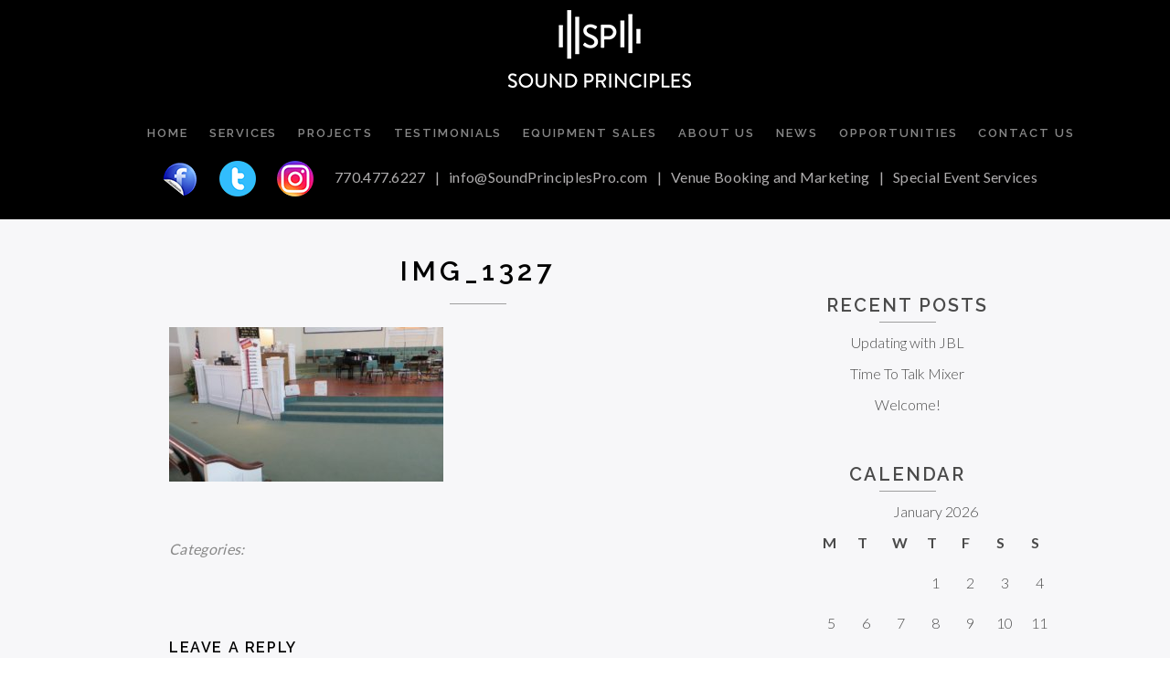

--- FILE ---
content_type: text/html; charset=UTF-8
request_url: https://soundprinciplespro.com/work-item/zion-covington/img_1327/
body_size: 9701
content:
<!DOCTYPE html>
<!--[if IE 8]>      <html class="ie ie8"> <![endif]-->
<!--[if IE 9]>      <html class="ie ie9"> <![endif]-->
<!--[if gt IE 9]><!-->  <html lang="en-US"> <!--<![endif]-->
<head>
    <meta charset="UTF-8" />
    <meta name="format-detection" content="telephone=no">
    <style type="text/css">@font-face {
    font-family: myFont;
    src: url(wp-content/themes/miera/assets/fonts/Notera_PersonalUseOnly.ttf);
}</style>
<meta name='robots' content='index, follow, max-image-preview:large, max-snippet:-1, max-video-preview:-1' />
<!-- Speed of this site is optimised by WP Performance Score Booster plugin v2.2 - https://dipakgajjar.com/wp-performance-score-booster/ -->

	<!-- This site is optimized with the Yoast SEO plugin v19.8 - https://yoast.com/wordpress/plugins/seo/ -->
	<title>img_1327 &laquo; Church Audio Systems Atlanta - Sound Principles Pro</title>
	<link rel="canonical" href="https://soundprinciplespro.com/wp-content/uploads/2016/11/IMG_1327.jpg" />
	<meta property="og:locale" content="en_US" />
	<meta property="og:type" content="article" />
	<meta property="og:title" content="img_1327 &laquo; Church Audio Systems Atlanta - Sound Principles Pro" />
	<meta property="og:url" content="https://soundprinciplespro.com/wp-content/uploads/2016/11/IMG_1327.jpg" />
	<meta property="og:site_name" content="Church Audio Systems Atlanta - Sound Principles Pro" />
	<meta property="article:publisher" content="https://www.facebook.com/SoundPrinciples" />
	<meta property="og:image" content="https://soundprinciplespro.com/wp-content/uploads/2016/11/IMG_1327.jpg" />
	<meta property="og:image:width" content="1920" />
	<meta property="og:image:height" content="1080" />
	<meta property="og:image:type" content="image/jpeg" />
	<meta name="twitter:card" content="summary_large_image" />
	<script type="application/ld+json" class="yoast-schema-graph">{"@context":"https://schema.org","@graph":[{"@type":"WebPage","@id":"https://soundprinciplespro.com/wp-content/uploads/2016/11/IMG_1327.jpg","url":"https://soundprinciplespro.com/wp-content/uploads/2016/11/IMG_1327.jpg","name":"img_1327 &laquo; Church Audio Systems Atlanta - Sound Principles Pro","isPartOf":{"@id":"https://soundprinciplespro.com/#website"},"primaryImageOfPage":{"@id":"https://soundprinciplespro.com/wp-content/uploads/2016/11/IMG_1327.jpg#primaryimage"},"image":{"@id":"https://soundprinciplespro.com/wp-content/uploads/2016/11/IMG_1327.jpg#primaryimage"},"thumbnailUrl":"https://soundprinciplespro.com/wp-content/uploads/2016/11/IMG_1327.jpg","datePublished":"2016-11-08T15:13:26+00:00","dateModified":"2016-11-08T15:13:26+00:00","breadcrumb":{"@id":"https://soundprinciplespro.com/wp-content/uploads/2016/11/IMG_1327.jpg#breadcrumb"},"inLanguage":"en-US","potentialAction":[{"@type":"ReadAction","target":["https://soundprinciplespro.com/wp-content/uploads/2016/11/IMG_1327.jpg"]}]},{"@type":"ImageObject","inLanguage":"en-US","@id":"https://soundprinciplespro.com/wp-content/uploads/2016/11/IMG_1327.jpg#primaryimage","url":"https://soundprinciplespro.com/wp-content/uploads/2016/11/IMG_1327.jpg","contentUrl":"https://soundprinciplespro.com/wp-content/uploads/2016/11/IMG_1327.jpg","width":1920,"height":1080},{"@type":"BreadcrumbList","@id":"https://soundprinciplespro.com/wp-content/uploads/2016/11/IMG_1327.jpg#breadcrumb","itemListElement":[{"@type":"ListItem","position":1,"name":"Home","item":"https://soundprinciplespro.com/"},{"@type":"ListItem","position":2,"name":"Zion Covington","item":"https://soundprinciplespro.com/work-item/zion-covington/"},{"@type":"ListItem","position":3,"name":"img_1327"}]},{"@type":"WebSite","@id":"https://soundprinciplespro.com/#website","url":"https://soundprinciplespro.com/","name":"Church Audio Systems Atlanta - Sound Principles Pro","description":"","publisher":{"@id":"https://soundprinciplespro.com/#organization"},"potentialAction":[{"@type":"SearchAction","target":{"@type":"EntryPoint","urlTemplate":"https://soundprinciplespro.com/?s={search_term_string}"},"query-input":"required name=search_term_string"}],"inLanguage":"en-US"},{"@type":"Organization","@id":"https://soundprinciplespro.com/#organization","name":"Sound Principles Pro","url":"https://soundprinciplespro.com/","sameAs":["https://www.facebook.com/SoundPrinciples"],"logo":{"@type":"ImageObject","inLanguage":"en-US","@id":"https://soundprinciplespro.com/#/schema/logo/image/","url":"https://soundprinciplespro.com/wp-content/uploads/2016/08/TempLogo-1.png","contentUrl":"https://soundprinciplespro.com/wp-content/uploads/2016/08/TempLogo-1.png","width":200,"height":85,"caption":"Sound Principles Pro"},"image":{"@id":"https://soundprinciplespro.com/#/schema/logo/image/"}}]}</script>
	<!-- / Yoast SEO plugin. -->


<link rel='dns-prefetch' href='//www.googletagmanager.com' />
<link rel='dns-prefetch' href='//maxcdn.bootstrapcdn.com' />
<link rel="alternate" type="application/rss+xml" title="Church Audio Systems Atlanta - Sound Principles Pro &raquo; Feed" href="https://soundprinciplespro.com/feed/" />
<link rel="alternate" type="application/rss+xml" title="Church Audio Systems Atlanta - Sound Principles Pro &raquo; Comments Feed" href="https://soundprinciplespro.com/comments/feed/" />
<link rel="alternate" type="application/rss+xml" title="Church Audio Systems Atlanta - Sound Principles Pro &raquo; img_1327 Comments Feed" href="https://soundprinciplespro.com/work-item/zion-covington/img_1327/feed/" />
<script type="text/javascript">
window._wpemojiSettings = {"baseUrl":"https:\/\/s.w.org\/images\/core\/emoji\/14.0.0\/72x72\/","ext":".png","svgUrl":"https:\/\/s.w.org\/images\/core\/emoji\/14.0.0\/svg\/","svgExt":".svg","source":{"concatemoji":"https:\/\/soundprinciplespro.com\/wp-includes\/js\/wp-emoji-release.min.js"}};
/*! This file is auto-generated */
!function(e,a,t){var n,r,o,i=a.createElement("canvas"),p=i.getContext&&i.getContext("2d");function s(e,t){p.clearRect(0,0,i.width,i.height),p.fillText(e,0,0);e=i.toDataURL();return p.clearRect(0,0,i.width,i.height),p.fillText(t,0,0),e===i.toDataURL()}function c(e){var t=a.createElement("script");t.src=e,t.defer=t.type="text/javascript",a.getElementsByTagName("head")[0].appendChild(t)}for(o=Array("flag","emoji"),t.supports={everything:!0,everythingExceptFlag:!0},r=0;r<o.length;r++)t.supports[o[r]]=function(e){if(p&&p.fillText)switch(p.textBaseline="top",p.font="600 32px Arial",e){case"flag":return s("\ud83c\udff3\ufe0f\u200d\u26a7\ufe0f","\ud83c\udff3\ufe0f\u200b\u26a7\ufe0f")?!1:!s("\ud83c\uddfa\ud83c\uddf3","\ud83c\uddfa\u200b\ud83c\uddf3")&&!s("\ud83c\udff4\udb40\udc67\udb40\udc62\udb40\udc65\udb40\udc6e\udb40\udc67\udb40\udc7f","\ud83c\udff4\u200b\udb40\udc67\u200b\udb40\udc62\u200b\udb40\udc65\u200b\udb40\udc6e\u200b\udb40\udc67\u200b\udb40\udc7f");case"emoji":return!s("\ud83e\udef1\ud83c\udffb\u200d\ud83e\udef2\ud83c\udfff","\ud83e\udef1\ud83c\udffb\u200b\ud83e\udef2\ud83c\udfff")}return!1}(o[r]),t.supports.everything=t.supports.everything&&t.supports[o[r]],"flag"!==o[r]&&(t.supports.everythingExceptFlag=t.supports.everythingExceptFlag&&t.supports[o[r]]);t.supports.everythingExceptFlag=t.supports.everythingExceptFlag&&!t.supports.flag,t.DOMReady=!1,t.readyCallback=function(){t.DOMReady=!0},t.supports.everything||(n=function(){t.readyCallback()},a.addEventListener?(a.addEventListener("DOMContentLoaded",n,!1),e.addEventListener("load",n,!1)):(e.attachEvent("onload",n),a.attachEvent("onreadystatechange",function(){"complete"===a.readyState&&t.readyCallback()})),(e=t.source||{}).concatemoji?c(e.concatemoji):e.wpemoji&&e.twemoji&&(c(e.twemoji),c(e.wpemoji)))}(window,document,window._wpemojiSettings);
</script>
<style type="text/css">
img.wp-smiley,
img.emoji {
	display: inline !important;
	border: none !important;
	box-shadow: none !important;
	height: 1em !important;
	width: 1em !important;
	margin: 0 0.07em !important;
	vertical-align: -0.1em !important;
	background: none !important;
	padding: 0 !important;
}
</style>
	<link rel='stylesheet' id='wp-block-library-css' href='https://soundprinciplespro.com/wp-includes/css/dist/block-library/style.min.css' type='text/css' media='all' />
<link rel='stylesheet' id='classic-theme-styles-css' href='https://soundprinciplespro.com/wp-includes/css/classic-themes.min.css' type='text/css' media='all' />
<style id='global-styles-inline-css' type='text/css'>
body{--wp--preset--color--black: #000000;--wp--preset--color--cyan-bluish-gray: #abb8c3;--wp--preset--color--white: #ffffff;--wp--preset--color--pale-pink: #f78da7;--wp--preset--color--vivid-red: #cf2e2e;--wp--preset--color--luminous-vivid-orange: #ff6900;--wp--preset--color--luminous-vivid-amber: #fcb900;--wp--preset--color--light-green-cyan: #7bdcb5;--wp--preset--color--vivid-green-cyan: #00d084;--wp--preset--color--pale-cyan-blue: #8ed1fc;--wp--preset--color--vivid-cyan-blue: #0693e3;--wp--preset--color--vivid-purple: #9b51e0;--wp--preset--gradient--vivid-cyan-blue-to-vivid-purple: linear-gradient(135deg,rgba(6,147,227,1) 0%,rgb(155,81,224) 100%);--wp--preset--gradient--light-green-cyan-to-vivid-green-cyan: linear-gradient(135deg,rgb(122,220,180) 0%,rgb(0,208,130) 100%);--wp--preset--gradient--luminous-vivid-amber-to-luminous-vivid-orange: linear-gradient(135deg,rgba(252,185,0,1) 0%,rgba(255,105,0,1) 100%);--wp--preset--gradient--luminous-vivid-orange-to-vivid-red: linear-gradient(135deg,rgba(255,105,0,1) 0%,rgb(207,46,46) 100%);--wp--preset--gradient--very-light-gray-to-cyan-bluish-gray: linear-gradient(135deg,rgb(238,238,238) 0%,rgb(169,184,195) 100%);--wp--preset--gradient--cool-to-warm-spectrum: linear-gradient(135deg,rgb(74,234,220) 0%,rgb(151,120,209) 20%,rgb(207,42,186) 40%,rgb(238,44,130) 60%,rgb(251,105,98) 80%,rgb(254,248,76) 100%);--wp--preset--gradient--blush-light-purple: linear-gradient(135deg,rgb(255,206,236) 0%,rgb(152,150,240) 100%);--wp--preset--gradient--blush-bordeaux: linear-gradient(135deg,rgb(254,205,165) 0%,rgb(254,45,45) 50%,rgb(107,0,62) 100%);--wp--preset--gradient--luminous-dusk: linear-gradient(135deg,rgb(255,203,112) 0%,rgb(199,81,192) 50%,rgb(65,88,208) 100%);--wp--preset--gradient--pale-ocean: linear-gradient(135deg,rgb(255,245,203) 0%,rgb(182,227,212) 50%,rgb(51,167,181) 100%);--wp--preset--gradient--electric-grass: linear-gradient(135deg,rgb(202,248,128) 0%,rgb(113,206,126) 100%);--wp--preset--gradient--midnight: linear-gradient(135deg,rgb(2,3,129) 0%,rgb(40,116,252) 100%);--wp--preset--duotone--dark-grayscale: url('#wp-duotone-dark-grayscale');--wp--preset--duotone--grayscale: url('#wp-duotone-grayscale');--wp--preset--duotone--purple-yellow: url('#wp-duotone-purple-yellow');--wp--preset--duotone--blue-red: url('#wp-duotone-blue-red');--wp--preset--duotone--midnight: url('#wp-duotone-midnight');--wp--preset--duotone--magenta-yellow: url('#wp-duotone-magenta-yellow');--wp--preset--duotone--purple-green: url('#wp-duotone-purple-green');--wp--preset--duotone--blue-orange: url('#wp-duotone-blue-orange');--wp--preset--font-size--small: 13px;--wp--preset--font-size--medium: 20px;--wp--preset--font-size--large: 36px;--wp--preset--font-size--x-large: 42px;--wp--preset--spacing--20: 0.44rem;--wp--preset--spacing--30: 0.67rem;--wp--preset--spacing--40: 1rem;--wp--preset--spacing--50: 1.5rem;--wp--preset--spacing--60: 2.25rem;--wp--preset--spacing--70: 3.38rem;--wp--preset--spacing--80: 5.06rem;--wp--preset--shadow--natural: 6px 6px 9px rgba(0, 0, 0, 0.2);--wp--preset--shadow--deep: 12px 12px 50px rgba(0, 0, 0, 0.4);--wp--preset--shadow--sharp: 6px 6px 0px rgba(0, 0, 0, 0.2);--wp--preset--shadow--outlined: 6px 6px 0px -3px rgba(255, 255, 255, 1), 6px 6px rgba(0, 0, 0, 1);--wp--preset--shadow--crisp: 6px 6px 0px rgba(0, 0, 0, 1);}:where(.is-layout-flex){gap: 0.5em;}body .is-layout-flow > .alignleft{float: left;margin-inline-start: 0;margin-inline-end: 2em;}body .is-layout-flow > .alignright{float: right;margin-inline-start: 2em;margin-inline-end: 0;}body .is-layout-flow > .aligncenter{margin-left: auto !important;margin-right: auto !important;}body .is-layout-constrained > .alignleft{float: left;margin-inline-start: 0;margin-inline-end: 2em;}body .is-layout-constrained > .alignright{float: right;margin-inline-start: 2em;margin-inline-end: 0;}body .is-layout-constrained > .aligncenter{margin-left: auto !important;margin-right: auto !important;}body .is-layout-constrained > :where(:not(.alignleft):not(.alignright):not(.alignfull)){max-width: var(--wp--style--global--content-size);margin-left: auto !important;margin-right: auto !important;}body .is-layout-constrained > .alignwide{max-width: var(--wp--style--global--wide-size);}body .is-layout-flex{display: flex;}body .is-layout-flex{flex-wrap: wrap;align-items: center;}body .is-layout-flex > *{margin: 0;}:where(.wp-block-columns.is-layout-flex){gap: 2em;}.has-black-color{color: var(--wp--preset--color--black) !important;}.has-cyan-bluish-gray-color{color: var(--wp--preset--color--cyan-bluish-gray) !important;}.has-white-color{color: var(--wp--preset--color--white) !important;}.has-pale-pink-color{color: var(--wp--preset--color--pale-pink) !important;}.has-vivid-red-color{color: var(--wp--preset--color--vivid-red) !important;}.has-luminous-vivid-orange-color{color: var(--wp--preset--color--luminous-vivid-orange) !important;}.has-luminous-vivid-amber-color{color: var(--wp--preset--color--luminous-vivid-amber) !important;}.has-light-green-cyan-color{color: var(--wp--preset--color--light-green-cyan) !important;}.has-vivid-green-cyan-color{color: var(--wp--preset--color--vivid-green-cyan) !important;}.has-pale-cyan-blue-color{color: var(--wp--preset--color--pale-cyan-blue) !important;}.has-vivid-cyan-blue-color{color: var(--wp--preset--color--vivid-cyan-blue) !important;}.has-vivid-purple-color{color: var(--wp--preset--color--vivid-purple) !important;}.has-black-background-color{background-color: var(--wp--preset--color--black) !important;}.has-cyan-bluish-gray-background-color{background-color: var(--wp--preset--color--cyan-bluish-gray) !important;}.has-white-background-color{background-color: var(--wp--preset--color--white) !important;}.has-pale-pink-background-color{background-color: var(--wp--preset--color--pale-pink) !important;}.has-vivid-red-background-color{background-color: var(--wp--preset--color--vivid-red) !important;}.has-luminous-vivid-orange-background-color{background-color: var(--wp--preset--color--luminous-vivid-orange) !important;}.has-luminous-vivid-amber-background-color{background-color: var(--wp--preset--color--luminous-vivid-amber) !important;}.has-light-green-cyan-background-color{background-color: var(--wp--preset--color--light-green-cyan) !important;}.has-vivid-green-cyan-background-color{background-color: var(--wp--preset--color--vivid-green-cyan) !important;}.has-pale-cyan-blue-background-color{background-color: var(--wp--preset--color--pale-cyan-blue) !important;}.has-vivid-cyan-blue-background-color{background-color: var(--wp--preset--color--vivid-cyan-blue) !important;}.has-vivid-purple-background-color{background-color: var(--wp--preset--color--vivid-purple) !important;}.has-black-border-color{border-color: var(--wp--preset--color--black) !important;}.has-cyan-bluish-gray-border-color{border-color: var(--wp--preset--color--cyan-bluish-gray) !important;}.has-white-border-color{border-color: var(--wp--preset--color--white) !important;}.has-pale-pink-border-color{border-color: var(--wp--preset--color--pale-pink) !important;}.has-vivid-red-border-color{border-color: var(--wp--preset--color--vivid-red) !important;}.has-luminous-vivid-orange-border-color{border-color: var(--wp--preset--color--luminous-vivid-orange) !important;}.has-luminous-vivid-amber-border-color{border-color: var(--wp--preset--color--luminous-vivid-amber) !important;}.has-light-green-cyan-border-color{border-color: var(--wp--preset--color--light-green-cyan) !important;}.has-vivid-green-cyan-border-color{border-color: var(--wp--preset--color--vivid-green-cyan) !important;}.has-pale-cyan-blue-border-color{border-color: var(--wp--preset--color--pale-cyan-blue) !important;}.has-vivid-cyan-blue-border-color{border-color: var(--wp--preset--color--vivid-cyan-blue) !important;}.has-vivid-purple-border-color{border-color: var(--wp--preset--color--vivid-purple) !important;}.has-vivid-cyan-blue-to-vivid-purple-gradient-background{background: var(--wp--preset--gradient--vivid-cyan-blue-to-vivid-purple) !important;}.has-light-green-cyan-to-vivid-green-cyan-gradient-background{background: var(--wp--preset--gradient--light-green-cyan-to-vivid-green-cyan) !important;}.has-luminous-vivid-amber-to-luminous-vivid-orange-gradient-background{background: var(--wp--preset--gradient--luminous-vivid-amber-to-luminous-vivid-orange) !important;}.has-luminous-vivid-orange-to-vivid-red-gradient-background{background: var(--wp--preset--gradient--luminous-vivid-orange-to-vivid-red) !important;}.has-very-light-gray-to-cyan-bluish-gray-gradient-background{background: var(--wp--preset--gradient--very-light-gray-to-cyan-bluish-gray) !important;}.has-cool-to-warm-spectrum-gradient-background{background: var(--wp--preset--gradient--cool-to-warm-spectrum) !important;}.has-blush-light-purple-gradient-background{background: var(--wp--preset--gradient--blush-light-purple) !important;}.has-blush-bordeaux-gradient-background{background: var(--wp--preset--gradient--blush-bordeaux) !important;}.has-luminous-dusk-gradient-background{background: var(--wp--preset--gradient--luminous-dusk) !important;}.has-pale-ocean-gradient-background{background: var(--wp--preset--gradient--pale-ocean) !important;}.has-electric-grass-gradient-background{background: var(--wp--preset--gradient--electric-grass) !important;}.has-midnight-gradient-background{background: var(--wp--preset--gradient--midnight) !important;}.has-small-font-size{font-size: var(--wp--preset--font-size--small) !important;}.has-medium-font-size{font-size: var(--wp--preset--font-size--medium) !important;}.has-large-font-size{font-size: var(--wp--preset--font-size--large) !important;}.has-x-large-font-size{font-size: var(--wp--preset--font-size--x-large) !important;}
.wp-block-navigation a:where(:not(.wp-element-button)){color: inherit;}
:where(.wp-block-columns.is-layout-flex){gap: 2em;}
.wp-block-pullquote{font-size: 1.5em;line-height: 1.6;}
</style>
<link rel='stylesheet' id='contact-form-7-css' href='https://soundprinciplespro.com/wp-content/plugins/contact-form-7/includes/css/styles.css' type='text/css' media='all' />
<link rel='stylesheet' id='wonderplugin-slider-css-css' href='https://soundprinciplespro.com/wp-content/plugins/wonderplugin-slider/engine/wonderpluginsliderengine.css' type='text/css' media='all' />
<link rel='stylesheet' id='wpcf7-redirect-script-frontend-css' href='https://soundprinciplespro.com/wp-content/plugins/wpcf7-redirect/build/css/wpcf7-redirect-frontend.min.css' type='text/css' media='all' />
<link rel='stylesheet' id='miera-child-theme-css' href='https://soundprinciplespro.com/wp-content/themes/miera-child-theme/style.css' type='text/css' media='all' />
<link rel='stylesheet' id='bootstrap-css' href='https://soundprinciplespro.com/wp-content/themes/miera/assets/css/bootstrap.min.css' type='text/css' media='all' />
<link rel='stylesheet' id='font-awesome-css' href='https://soundprinciplespro.com/wp-content/themes/miera/assets/css/font-awesome.min.css' type='text/css' media='all' />
<link rel='stylesheet' id='owl-carousel-css' href='https://soundprinciplespro.com/wp-content/themes/miera/assets/js/vendor/owl-carousel/owl.carousel.min.css' type='text/css' media='all' />
<link rel='stylesheet' id='owl-theme-css' href='https://soundprinciplespro.com/wp-content/themes/miera/assets/js/vendor/owl-carousel/owl.theme.default.min.css' type='text/css' media='all' />
<link rel='stylesheet' id='isotope-css' href='https://soundprinciplespro.com/wp-content/themes/miera/assets/js/vendor/isotope/isotope.css' type='text/css' media='all' />
<link rel='stylesheet' id='slick-css' href='https://soundprinciplespro.com/wp-content/themes/miera/assets/js/vendor/slick/slick.css' type='text/css' media='all' />
<link rel='stylesheet' id='vallenato-css' href='https://soundprinciplespro.com/wp-content/themes/miera/assets/js/vendor/vallenato/vallenato.css' type='text/css' media='all' />
<link rel='stylesheet' id='magnific-popup-css' href='https://soundprinciplespro.com/wp-content/themes/miera/assets/js/vendor/magnific/magnific-popup.css' type='text/css' media='all' />
<link rel='stylesheet' id='supersized-css' href='https://soundprinciplespro.com/wp-content/themes/miera/assets/css/supersized.css' type='text/css' media='all' />
<link rel='stylesheet' id='animate-css' href='https://soundprinciplespro.com/wp-content/themes/miera/assets/css/animate.css' type='text/css' media='all' />
<link rel='stylesheet' id='style-css' href='https://soundprinciplespro.com/wp-content/themes/miera/assets/css/style.css' type='text/css' media='all' />
<link rel='stylesheet' id='responsive-css' href='https://soundprinciplespro.com/wp-content/themes/miera/assets/css/responsive.css' type='text/css' media='all' />
<link rel='stylesheet' id='main-style-css' href='https://soundprinciplespro.com/wp-content/themes/miera/style.css' type='text/css' media='all' />
<link rel='stylesheet' id='cff-css' href='https://soundprinciplespro.com/wp-content/plugins/custom-facebook-feed/assets/css/cff-style.min.css' type='text/css' media='all' />
<link rel='stylesheet' id='sb-font-awesome-css' href='https://maxcdn.bootstrapcdn.com/font-awesome/4.7.0/css/font-awesome.min.css' type='text/css' media='all' />
<style type="text/css" media="screen"></style><script type='text/javascript' src='https://soundprinciplespro.com/wp-includes/js/jquery/jquery.min.js' id='jquery-core-js'></script>
<script type='text/javascript' src='https://soundprinciplespro.com/wp-includes/js/jquery/jquery-migrate.min.js' id='jquery-migrate-js'></script>
<script type='text/javascript' src='https://soundprinciplespro.com/wp-content/plugins/wonderplugin-slider/engine/wonderpluginsliderskins.js' id='wonderplugin-slider-skins-script-js'></script>
<script type='text/javascript' src='https://soundprinciplespro.com/wp-content/plugins/wonderplugin-slider/engine/wonderpluginslider.js' id='wonderplugin-slider-script-js'></script>

<!-- Google Analytics snippet added by Site Kit -->
<script type='text/javascript' src='https://www.googletagmanager.com/gtag/js?id=UA-241433893-1' id='google_gtagjs-js' async></script>
<script type='text/javascript' id='google_gtagjs-js-after'>
window.dataLayer = window.dataLayer || [];function gtag(){dataLayer.push(arguments);}
gtag('set', 'linker', {"domains":["soundprinciplespro.com"]} );
gtag("js", new Date());
gtag("set", "developer_id.dZTNiMT", true);
gtag("config", "UA-241433893-1", {"anonymize_ip":true});
gtag("config", "G-KYEVMZJXB0");
</script>

<!-- End Google Analytics snippet added by Site Kit -->
<link rel="https://api.w.org/" href="https://soundprinciplespro.com/wp-json/" /><link rel="alternate" type="application/json" href="https://soundprinciplespro.com/wp-json/wp/v2/media/2894" /><link rel="EditURI" type="application/rsd+xml" title="RSD" href="https://soundprinciplespro.com/xmlrpc.php?rsd" />
<link rel="wlwmanifest" type="application/wlwmanifest+xml" href="https://soundprinciplespro.com/wp-includes/wlwmanifest.xml" />
<meta name="generator" content="WordPress 6.2.8" />
<link rel='shortlink' href='https://soundprinciplespro.com/?p=2894' />
<link rel="alternate" type="application/json+oembed" href="https://soundprinciplespro.com/wp-json/oembed/1.0/embed?url=https%3A%2F%2Fsoundprinciplespro.com%2Fwork-item%2Fzion-covington%2Fimg_1327%2F" />
<link rel="alternate" type="text/xml+oembed" href="https://soundprinciplespro.com/wp-json/oembed/1.0/embed?url=https%3A%2F%2Fsoundprinciplespro.com%2Fwork-item%2Fzion-covington%2Fimg_1327%2F&#038;format=xml" />
<meta name="generator" content="Site Kit by Google 1.85.0" /><!-- Meta -->
  <!-- Mobile Metas -->
  <meta name="viewport" content="width=device-width, initial-scale=1.0">

  <!-- Favicon -->
  <link rel="icon" href="https://soundprinciplespro.com/wp-content/uploads/2016/08/favicon.ico" type="image/png">

  <!-- Google Webfont -->
  <link href="//fonts.googleapis.com/css?family=Lato:100,200,300,400,700,800,900" rel="stylesheet" type="text/css">
  <link href="//fonts.googleapis.com/css?family=Source+Sans+Pro:300,400" rel="stylesheet" type="text/css">
  <link href="//fonts.googleapis.com/css?family=Raleway:400,100,200,300,500,600,700,800,900" rel="stylesheet" type="text/css">


  <!-- HTML5 Shim and Respond.js IE8 support of HTML5 elements and media queries -->
  <!-- WARNING: Respond.js doesn't work if you view the page via file:// -->
  <!--[if lt IE 9]>
    <script src="https://soundprinciplespro.com/wp-content/themes/miera/assets/js/html5shiv.js"></script>
    <script src="https://soundprinciplespro.com/wp-content/themes/miera/assets/js/respond.min.js"></script>
  <![endif]--><meta name="generator" content="Powered by WPBakery Page Builder - drag and drop page builder for WordPress."/>
		<style type="text/css" id="wp-custom-css">
			@media (max-width: 767px){
.intro-item-image-wrap {
    max-height: 150px;
    width: 60%;
	margin: 0 auto;}}


@media (min-width: 768px)
.vc_col-sm-2 {
    width: 20% !important;
}
/*also added to jscomposer.min.css*/

.features3 li h4 {
    font-size: 19px;
    letter-spacing: 0.10em;
    margin: 0 0 12px;
}



.header3#header2 { min-height:240px;height:auto;padding-bottom:20px;}
	.header3#header2 .container-fluid .navbar-header { float: none; text-align: center; }
	.header3#header2 .container-fluid .navbar-brand { float: none; display: inline-block; width: auto; }
	.header3#header2 .container-fluid .nav>li>a { display: inline-block; }
	.header3#header2 .container-fluid .navbar-nav>li { float: none; display: inline-block; }
	.header3#header2 .container-fluid .navbar-right { float: none !important; }
	.header3#header2 .container-fluid>.navbar-collapse { float: none !important; text-align: center; }
	.header3#header2 .pull-right { float: none !important; text-align: center; padding-right:0; }
	.header3#header2 .pull-right .footer-social { float: none; margin-top: 0; display: inline-block; vertical-align: middle; }
	header.header3 .pull-right .footer-social,
	#header2.header-active3 .container-fluid .pull-right .footer-social { margin-top: 0; }

header.header3 .pull-right .contact-info-wrap {
    text-align: center;
	margin-top: 20px;}	
header.header3 + div.body {
    top: 230px !important;
}

.cff-post-text {color:#4a4a4a;}
		</style>
		<noscript><style> .wpb_animate_when_almost_visible { opacity: 1; }</style></noscript>
<script type="text/javascript">
  $ = jQuery.noConflict();
</script>
<!-- Global site tag (gtag.js) - Google Ads: 10986295079 -->
<script async src="https://www.googletagmanager.com/gtag/js?id=AW-10986295079"></script>
<script>
  window.dataLayer = window.dataLayer || [];
  function gtag(){dataLayer.push(arguments);}
  gtag('js', new Date());

  gtag('config', 'AW-10986295079');
</script>
</head>
<body class="attachment attachment-template-default single single-attachment postid-2894 attachmentid-2894 attachment-jpeg wpb-js-composer js-comp-ver-6.9.0 vc_responsive" data-spy="scroll" data-target=".navbar" data-offset="100">
<div class="preload"><ul class="loader"><li></li><li></li><li></li></ul></div>
<!-- NAVIGATION -->
<header class="header3" id="header2">
  <nav role="navigation" class="navbar header">
    <div class="container-fluid">
      <div class="navbar-header ">
        <button data-target="#bs-example-navbar-collapse-1" data-toggle="collapse" class="navbar-toggle" type="button">
        <span class="sr-only">Toggle navigation</span>
        <span class="icon-bar"></span>
        <span class="icon-bar"></span>
        <span class="icon-bar"></span>
        </button>
        <a href="https://soundprinciplespro.com/" class="navbar-brand"><img src="https://soundprinciplespro.com/wp-content/uploads/2016/08/TempLogo-1.png" class="img-responsive" alt=""/></a>
      </div>

      
      <div class="pull-right">
      	<div class="main-menu-wrap">
      		<div id="bs-example-navbar-collapse-1" class="collapse navbar-collapse"><ul id="menu-top-menu" class="nav navbar-nav navbar-right nav navbar-nav navbar-right"><li id="menu-item-2391" class="menu-item menu-item-type-post_type menu-item-object-page menu-item-home menu-item-2391 page-scroll"><a  href="https://soundprinciplespro.com/#home">Home<span class="fa fa-angle-down dropdwn"></span></a></li>
<li id="menu-item-2393" class="menu-item menu-item-type-post_type menu-item-object-page menu-item-2393 page-scroll"><a  href="https://soundprinciplespro.com/#services">Services<span class="fa fa-angle-down dropdwn"></span></a></li>
<li id="menu-item-2394" class="menu-item menu-item-type-post_type menu-item-object-page menu-item-2394 page-scroll"><a  href="https://soundprinciplespro.com/#projects">Projects<span class="fa fa-angle-down dropdwn"></span></a></li>
<li id="menu-item-2501" class="menu-item menu-item-type-post_type menu-item-object-page menu-item-2501 page-scroll"><a  href="https://soundprinciplespro.com/#testimonials">Testimonials<span class="fa fa-angle-down dropdwn"></span></a></li>
<li id="menu-item-3046" class="menu-item menu-item-type-post_type menu-item-object-page menu-item-3046 page-scroll"><a  href="https://soundprinciplespro.com/#equipment-sales">Equipment Sales<span class="fa fa-angle-down dropdwn"></span></a></li>
<li id="menu-item-2392" class="menu-item menu-item-type-post_type menu-item-object-page menu-item-2392 page-scroll"><a  href="https://soundprinciplespro.com/#about-us">About Us<span class="fa fa-angle-down dropdwn"></span></a></li>
<li id="menu-item-2854" class="menu-item menu-item-type-post_type menu-item-object-page menu-item-2854 page-scroll"><a  href="https://soundprinciplespro.com/#facebook-news">News<span class="fa fa-angle-down dropdwn"></span></a></li>
<li id="menu-item-2995" class="menu-item menu-item-type-post_type menu-item-object-page menu-item-2995 page-scroll"><a  href="https://soundprinciplespro.com/#opportunities">Opportunities<span class="fa fa-angle-down dropdwn"></span></a></li>
<li id="menu-item-2396" class="menu-item menu-item-type-post_type menu-item-object-page menu-item-2396 page-scroll"><a  href="https://soundprinciplespro.com/#contact-us">Contact Us<span class="fa fa-angle-down dropdwn"></span></a></li>
</ul></div>      	</div>

      	<div class="contact-info-wrap">
      							<a href="https://www.facebook.com/SoundPrinciples" class=" facebook-link social-link" target="_blank"></a>
	      						<a href="https://twitter.com/spinstallations" class=" twitter-link social-link" target="_blank"></a>
	      						<a href="https://www.instagram.com/soundprinciplespro/" class=" instagram-link social-link" target="_blank"></a>
	      	
      		<p class="contact-info">
	          <em>770.477.6227</em><span>|</span><a href="mailto:info@theshowbusiness.com" target="_blank">info@SoundPrinciplesPro.com</a><span>|</span><a href="/venue-management/">Venue Booking and Marketing</a><span>|</span><a href="https://www.theshowbusiness.com/" target="_blank">Special Event Services</a>
	        </p>
      	</div>
      </div>
    </div>
  </nav>
</header>
<!-- NAVIGATION -->

<div class="body">
<div class="content-wrapper">
	<div id="content">
		<div class="container">
			<div id="container" class="clearfix single-post">

								<div class="col-md-9">
											<article class="single-post post-2894 attachment type-attachment status-inherit hentry" id="post-2894">
							<h1 class="single-post-title">img_1327</h1>
							<p class="single-post-date post-date">November 8, 2016</p>
							
							<div class="post-content clearfix"><p class="attachment"><a href='https://soundprinciplespro.com/wp-content/uploads/2016/11/IMG_1327.jpg'><img width="300" height="169" src="https://soundprinciplespro.com/wp-content/uploads/2016/11/IMG_1327-300x169.jpg" class="attachment-medium size-medium" alt="" decoding="async" loading="lazy" srcset="https://soundprinciplespro.com/wp-content/uploads/2016/11/IMG_1327-300x169.jpg 300w, https://soundprinciplespro.com/wp-content/uploads/2016/11/IMG_1327-768x432.jpg 768w, https://soundprinciplespro.com/wp-content/uploads/2016/11/IMG_1327-1024x576.jpg 1024w, https://soundprinciplespro.com/wp-content/uploads/2016/11/IMG_1327-400x225.jpg 400w, https://soundprinciplespro.com/wp-content/uploads/2016/11/IMG_1327.jpg 1920w" sizes="(max-width: 300px) 100vw, 300px" /></a></p>
</div>
						</article>

						<p class="post-cats"><span class="title">Categories: </span></p>						<p class="post-tags"></p>
						<div class="pagelink"></div>
						
<div id="comments" class="comments-area">

	
	
		<div id="respond" class="comment-respond">
		<h3 id="reply-title" class="comment-reply-title">Leave a Reply <small><a rel="nofollow" id="cancel-comment-reply-link" href="/work-item/zion-covington/img_1327/#respond" style="display:none;">Cancel reply</a></small></h3><form action="https://soundprinciplespro.com/wp-comments-post.php" method="post" id="commentform" class="comment-form"><p class="comment-notes"><span id="email-notes">Your email address will not be published.</span> <span class="required-field-message">Required fields are marked <span class="required">*</span></span></p><p class="comment-form-comment"><label for="comment">Comment <span class="required">*</span></label> <textarea id="comment" name="comment" cols="45" rows="8" maxlength="65525" required="required"></textarea></p><p class="comment-form-author"><label for="author">Name <span class="required">*</span></label> <input id="author" name="author" type="text" value="" size="30" maxlength="245" autocomplete="name" required="required" /></p>
<p class="comment-form-email"><label for="email">Email <span class="required">*</span></label> <input id="email" name="email" type="text" value="" size="30" maxlength="100" aria-describedby="email-notes" autocomplete="email" required="required" /></p>
<p class="comment-form-url"><label for="url">Website</label> <input id="url" name="url" type="text" value="" size="30" maxlength="200" autocomplete="url" /></p>
<p class="comment-form-cookies-consent"><input id="wp-comment-cookies-consent" name="wp-comment-cookies-consent" type="checkbox" value="yes" /> <label for="wp-comment-cookies-consent">Save my name, email, and website in this browser for the next time I comment.</label></p>
<p class="form-submit"><input name="submit" type="submit" id="submit" class="submit" value="Post Comment" /> <input type='hidden' name='comment_post_ID' value='2894' id='comment_post_ID' />
<input type='hidden' name='comment_parent' id='comment_parent' value='0' />
</p></form>	</div><!-- #respond -->
	
</div><!-- .comments-area -->
										<div class="post-navigation">&laquo; <a href="https://soundprinciplespro.com/work-item/zion-covington/" rel="prev">Zion Covington</a> </div>
				</div>
			
				<aside class="col-md-3 single-sidebar">
					
		<div id="recent-posts-2" class="element  clearfix col1-3 home grey auto widget_recent_entries">
		<div class="icons recent-posts"></div><h4>Recent Posts</h4>
		<ul>
											<li>
					<a href="https://soundprinciplespro.com/2013/10/01/updating-with-jbl/">Updating with JBL</a>
									</li>
											<li>
					<a href="https://soundprinciplespro.com/2013/01/09/time-to-talk-mixer/">Time To Talk Mixer</a>
									</li>
											<li>
					<a href="https://soundprinciplespro.com/2012/12/07/welcome/">Welcome!</a>
									</li>
					</ul>

		</div><div id="calendar-2" class="element  clearfix col1-3 home grey auto widget_calendar"><div class="icons calendar"></div><h4>Calendar</h4><div id="calendar_wrap" class="calendar_wrap"><table id="wp-calendar" class="wp-calendar-table">
	<caption>January 2026</caption>
	<thead>
	<tr>
		<th scope="col" title="Monday">M</th>
		<th scope="col" title="Tuesday">T</th>
		<th scope="col" title="Wednesday">W</th>
		<th scope="col" title="Thursday">T</th>
		<th scope="col" title="Friday">F</th>
		<th scope="col" title="Saturday">S</th>
		<th scope="col" title="Sunday">S</th>
	</tr>
	</thead>
	<tbody>
	<tr>
		<td colspan="3" class="pad">&nbsp;</td><td>1</td><td>2</td><td>3</td><td id="today">4</td>
	</tr>
	<tr>
		<td>5</td><td>6</td><td>7</td><td>8</td><td>9</td><td>10</td><td>11</td>
	</tr>
	<tr>
		<td>12</td><td>13</td><td>14</td><td>15</td><td>16</td><td>17</td><td>18</td>
	</tr>
	<tr>
		<td>19</td><td>20</td><td>21</td><td>22</td><td>23</td><td>24</td><td>25</td>
	</tr>
	<tr>
		<td>26</td><td>27</td><td>28</td><td>29</td><td>30</td><td>31</td>
		<td class="pad" colspan="1">&nbsp;</td>
	</tr>
	</tbody>
	</table><nav aria-label="Previous and next months" class="wp-calendar-nav">
		<span class="wp-calendar-nav-prev"><a href="https://soundprinciplespro.com/2013/10/">&laquo; Oct</a></span>
		<span class="pad">&nbsp;</span>
		<span class="wp-calendar-nav-next">&nbsp;</span>
	</nav></div></div><div id="archives-4" class="element  clearfix col1-3 home grey auto widget_archive"><div class="icons archives"></div><h4>Archives</h4>
			<ul>
					<li><a href='https://soundprinciplespro.com/2013/10/'>October 2013</a>&nbsp;(1)</li>
	<li><a href='https://soundprinciplespro.com/2013/01/'>January 2013</a>&nbsp;(1)</li>
	<li><a href='https://soundprinciplespro.com/2012/12/'>December 2012</a>&nbsp;(1)</li>
			</ul>

			</div>				</aside>
			</div>
		</div>
	</div>
</div>


<!-- FOOTER -->

	<div class="footer3-content">
		<div class="container">
			<div class="col-md-4"><h5> Contact Info</h5><p>403A McDonough Parkway <br />
McDonough, Georgia 30253<br />
Phone: 770.477.6227<br />
<a href="mailto:info@soundprinciplespro.com" style="color:#888888;">info@soundprinciplespro.com</a><br/></p></div><div class="col-md-4"><h5>Office Hours  </h5><p>Tuesday – Friday 11-5<br />
Closed Saturday, Sunday, Monday</p></div><div class="col-md-4"><h5>Sound Principles</h5><p>Sound Principles has served the technical A/V/L and Acoustics needs of Churches, Schools and Performing Arts Centers and Live entertainment Venues for over 20 years.
<br />
Audio | Video | Lighting | Acoustics</p></div>		</div>
	</div>


	<footer class="footer2 footer3">
		<div class="container">
			<div class="col-md-8 col-sm-8 col-xs-8">
				<p>© COPYRIGHT 2017 SOUND PRINCIPLES · ALL RIGHTS RESERVED</p>
			</div>
			<div class="col-md-4 col-sm-4 col-xs-4">
				
					<ul class="footer-social">
						<li><a href="https://www.facebook.com/SoundPrinciples" target="_blank" class="fa fa-facebook"></a></li><li><a href="https://twitter.com/spinstallations" target="_blank" class="fa fa-twitter"></a></li><li><a href="https://www.instagram.com/soundprinciplespro/" target="_blank" class="fa fa-instagram"></a></li>					</ul>

							</div>
		</div>
	</footer>

<!-- FOOTER -->

</div>


<!-- BACK TO TOP -->
<div class="go-to-top">
	<a href="#intro" class="go-top page-scroll"><i class="fa fa-arrow-up fa-lg"></i></a>
</div>

&lt;meta name=&quot;facebook-domain-verification&quot; content=&quot;fs3svefdw69ayhycehpfp5fxsl4k1j&quot; /&gt;
<!-- Custom Facebook Feed JS -->
<script type="text/javascript">var cffajaxurl = "https://soundprinciplespro.com/wp-admin/admin-ajax.php";
var cfflinkhashtags = "true";
</script>
<script type='text/javascript' src='https://soundprinciplespro.com/wp-content/plugins/contact-form-7/includes/swv/js/index.js' id='swv-js'></script>
<script type='text/javascript' id='contact-form-7-js-extra'>
/* <![CDATA[ */
var wpcf7 = {"api":{"root":"https:\/\/soundprinciplespro.com\/wp-json\/","namespace":"contact-form-7\/v1"},"cached":"1"};
/* ]]> */
</script>
<script type='text/javascript' src='https://soundprinciplespro.com/wp-content/plugins/contact-form-7/includes/js/index.js' id='contact-form-7-js'></script>
<script type='module' src='https://soundprinciplespro.com/wp-content/plugins/wp-performance-score-booster//assets/js/page-preloader.js' id='wppsb-page-preload-js'></script>
<script type='text/javascript' id='wpcf7-redirect-script-js-extra'>
/* <![CDATA[ */
var wpcf7r = {"ajax_url":"https:\/\/soundprinciplespro.com\/wp-admin\/admin-ajax.php"};
/* ]]> */
</script>
<script type='text/javascript' src='https://soundprinciplespro.com/wp-content/plugins/wpcf7-redirect/build/js/wpcf7r-fe.js' id='wpcf7-redirect-script-js'></script>
<script type='text/javascript' src='https://soundprinciplespro.com/wp-content/themes/miera/assets/js/bootstrap.min.js' id='bootstrap-js'></script>
<script type='text/javascript' src='https://soundprinciplespro.com/wp-content/themes/miera/assets/js/vendor/supersized/supersized.3.2.7.min.js' id='supersized-js'></script>
<script type='text/javascript' src='https://soundprinciplespro.com/wp-content/themes/miera/assets/js/vendor/supersized/main.js' id='supersized-main-js'></script>
<script type='text/javascript' src='https://soundprinciplespro.com/wp-content/themes/miera/assets/js/vendor/owl-carousel/owl.carousel.min.js' id='owl-carousel-js'></script>
<script type='text/javascript' src='https://soundprinciplespro.com/wp-content/plugins/js_composer/assets/lib/bower/isotope/dist/isotope.pkgd.min.js' id='isotope-js'></script>
<script type='text/javascript' src='https://soundprinciplespro.com/wp-content/themes/miera/assets/js/vendor/isotope/packery-mode.pkgd.min.js' id='packery-js'></script>
<script type='text/javascript' src='https://soundprinciplespro.com/wp-content/themes/miera/assets/js/vendor/slick/slick.js' id='slick-js'></script>
<script type='text/javascript' src='https://soundprinciplespro.com/wp-content/themes/miera/assets/js/vendor/vallenato/vallenato.js' id='vallenato-js'></script>
<script type='text/javascript' src='https://soundprinciplespro.com/wp-content/themes/miera/assets/js/vendor/magnific/jquery.magnific-popup.js' id='magnific-popup-js'></script>
<script type='text/javascript' src='https://soundprinciplespro.com/wp-content/themes/miera/assets/js/jquery.animateNumber.js' id='animateNumber-js'></script>
<script type='text/javascript' src='https://soundprinciplespro.com/wp-content/themes/miera/assets/js/jquery.appear.js' id='appear-js'></script>
<script type='text/javascript' src='https://soundprinciplespro.com/wp-content/themes/miera/assets/js/jquery.inview.js' id='inview-js'></script>
<script type='text/javascript' src='https://soundprinciplespro.com/wp-content/themes/miera/assets/js/jquery.easing.min.js' id='easing-js'></script>
<script type='text/javascript' src='https://soundprinciplespro.com/wp-content/themes/miera/assets/js/jquery.parallax-1.1.3.js' id='parallax-js'></script>
<script type='text/javascript' src='https://soundprinciplespro.com/wp-content/themes/miera/assets/js/jquery.sticky.js' id='sticky-js'></script>
<script type='text/javascript' src='https://soundprinciplespro.com/wp-content/themes/miera/assets/js/contact.js' id='contact-js'></script>
<script type='text/javascript' src='https://soundprinciplespro.com/wp-includes/js/imagesloaded.min.js' id='imagesloaded-js'></script>
<script type='text/javascript' src='https://soundprinciplespro.com/wp-includes/js/masonry.min.js' id='masonry-js'></script>
<script type='text/javascript' src='https://soundprinciplespro.com/wp-content/themes/miera/assets/js/main.js' id='main-js'></script>
<script type='text/javascript' src='https://soundprinciplespro.com/wp-content/plugins/custom-facebook-feed/assets/js/cff-scripts.min.js' id='cffscripts-js'></script>
<script type='text/javascript' src='https://soundprinciplespro.com/wp-includes/js/comment-reply.min.js' id='comment-reply-js'></script>

</body>
</html>

--- FILE ---
content_type: text/css
request_url: https://soundprinciplespro.com/wp-content/themes/miera-child-theme/style.css
body_size: 3078
content:
/*

Theme Name: Miera (Child Theme)

Theme URI: http://demo.nrgthemes.com/hempstead

Author: NRGTHEMES

Author URI: http://themeforest.net/user/NRGTHEMES

Description: A stunning visual experience for minimal loving creative. This template is a responsive and retina-ready Wordpress theme with grid system layout. It is optimized for mobile touch and swipe.

Tags: black, one-column, two-columns, right-sidebar, custom-menu, post-formats, sticky-post, translation-ready, responsive-layout

Version: 1.0

License: GNU General Public License v2 or later

License URI: http://www.gnu.org/licenses/gpl-2.0.html

Text Domain: miera

Template: miera

*/



/* = Add your own modification from here

-------------------------------------------------------------- */



.body { background:#f7f7f9; }



.container-fluid { width:100%; }



header.header3 { padding-top:5px !important; }

header.header3 .pull-right { padding-right:50px; }

header.header3 .pull-right .main-menu-wrap { margin:15px -10px 0 0; }
header.header3.header-active3 .pull-right .main-menu-wrap { margin-top:10px; }
header.header3 .pull-right .contact-info-wrap { text-align:right; margin-top:20px; }
header.header3.header-active3 .pull-right .contact-info-wrap { margin-top:10px; }
header.header3 .pull-right .contact-info-wrap * { vertical-align:middle; }
header.header3 .pull-right .contact-info-wrap .social-link { display:inline-block; width:40px; height:40px; margin:-7px 20px 0 0; background-repeat: no-repeat; }
header.header3 .pull-right .contact-info-wrap .facebook-link { background-image:url('images/fb-icon.png'); }
header.header3 .pull-right .contact-info-wrap .twitter-link { background-image:url('images/tw-icon.png'); }
header.header3 .pull-right .contact-info-wrap .instagram-link { background-image:url('images/in-icon.png'); }
header.header3 .pull-right .contact-info { display:inline-block; color:#afadae; padding:2px 0 5px; }
header.header3 .pull-right .contact-info a { color:#afadae !important; }
header.header3 .pull-right .contact-info a:hover { color:#2d64b0 !important; }
header.header3 .pull-right .contact-info em { font-style:normal; }
header.header3 .pull-right .contact-info span { display:inline-block; padding:0 10px; }

#header2 { background:#000 !important; }

.navbar { bottom:auto !important; }

#header2 .navbar-brand { margin-top:5px !important; padding-top:0; height:auto; }

#header2 .nav > li > a { margin-right:0 !important; padding:0 10px !important; line-height:1 !important; }

#header2 a:hover { color:#FFF; }

#header2 .contact-info a,
#header2 .contact-info a:hover { color:#FFF; }

header.header-active3 { height:90px !important; }

#header2.header-active3 .navbar-brand { width: 80%; }

header.header3 .pull-right .footer-social { margin-top:35px; }

#header2.header-active3 .pull-right .footer-social { margin-top:25px; }



header.header3 + div.body { top:110px !important; }



body .wp-caption p.wp-caption-text { padding-top:10px; }



.post-thumb-wrap { max-height:195px; overflow:hidden; }



.intro-item-image-wrap { height:225px; overflow:hidden; }
.intro-item-image-wrap a { display: block; height: 100%; }
.intro-item-image-wrap a img { display: block; width: 100%; height: 100%; object-fit: cover}



.content-head.wo-padding p,

.vc_col-sm-6 .col-md-12.content-head.wo-padding p { padding-left:15px; padding-right:15px; }



.alignleft { margin-bottom:10px; }



.features-center .features2 { text-align:center; }

.features-center .features2 li,

.features-center .features2 li span { float:none; }

.features-center .features2 li { margin-left:0; }

.features-center .features2 li span { vertical-align:middle; }



.blog-more-btn.col-md-12 { text-align:center !important; }



.testimonials2 h4 { margin-top:0 !important; }



.contact-form #subject { border-top:0; }

.contact-form #message { margin-bottom:0; }

.contact-form #attachment { height:auto; border-top:0; padding-top:20px; padding-bottom:20px; margin-bottom:30px; }



.tp-caption { padding:5px 10px; }

.tp-caption a { color:#FFF !important; }



body.home .section,

.footer3-content { background-color:#000 !important; }

.content-head h2,

.info-wrap li h4,

.footer3-content,

.footer3-content h5 { color:#FFF !important; }

section.gray-section .content-head h2,

section.gray-section .info-wrap li h4 { color:#000 !important; }



.info-wrap li a:hover,

.read-more-link:hover { color:#FFF !important; }

.wpb_wrapper .info-wrap li h4 { margin:20px 0 10px; }
.info-wrap li h4 a { color:#FFF !important; }
.info-wrap li h4 a:hover { color:#2d64b0 !important; }
.info-wrap li p:empty { display:none; }



section.gray-section .info-wrap li a:hover,

section.gray-section .read-more-link:hover { color:#000 !important; }



p { font-weight:400 !important; }



input, button, select, textarea,

input[type="submit"], .contact-form button { background-color: #f7f7f9 !important; }



.footer p,

footer p { font-weight:500 !important; }

aside.single-sidebar { text-align: center; }
aside.single-sidebar ul { margin-left:0; }
aside.single-sidebar ul li { list-style-type:none; }

.comments-area #respond { padding-top:50px; }
.comment-form input[type=text],
.comment-form textarea { width:100%; border:1px solid #CCC; }

/* Media Queries */
@media (min-width: 800px){
.vc_custom_1474387385434 .vc_col-sm-2 {
    width: 20% !important;}
}

@media (max-width: 799px){
.vc_custom_1474387385434 .vc_col-sm-2 {
    width: 100% !important;
	float:none;}
}

@media (max-width: 1600px){
/*	#header2 .container-fluid>.navbar-collapse { float: right !important; padding-top: 15px; padding-right: 23px; }
	#header2 .container-fluid>.navbar-collapse .nav > li > a { line-height: 20px !important; margin: 0; padding: 0 15px 0 5px; }
	header.header3 .pull-right .footer-social,
	#header2.header-active3 .container-fluid .pull-right .footer-social { margin-top: 13px; }
	#header2 .container-fluid>.navbar-collapse .navbar-nav.navbar-right:last-child { margin-right: 0; }
	.header3#header2 .container-fluid { position: static; }
	.header3#header2 .navbar { bottom: 0 !important; margin: 0; border: 0; }*/
	header#header2.header-active3,
	header#header2.header3 { height: auto !important; padding-bottom: 0 !important; }
}

@media (max-width: 1300px) {
	.site-tagline h2 { font-size:1.2em !important; }
	.site-tagline h3 { font-size:0.8em !important; }

	.intro-item-image-wrap { max-height:190px; overflow:hidden; }
}

@media (max-width: 1250px){
	.header3#header2 { position: static !important; height: auto !important; }
	.header3#header2 .container-fluid .navbar-header { float: none; text-align: center; }
	.header3#header2 .container-fluid .navbar-brand { float: none; display: inline-block; width: auto; }
	.header3#header2 .container-fluid .nav>li>a { display: inline-block; }
	.header3#header2 .container-fluid .navbar-nav>li { float: none; display: inline-block; }
	.header3#header2 .container-fluid .navbar-right { float: none !important; }
	.header3#header2 .container-fluid>.navbar-collapse { float: none !important; text-align: center; }
	.header3#header2 .pull-right { float: none !important; text-align: center; padding-right:0; }
	.header3#header2 .pull-right .footer-social { float: none; margin-top: 0; display: inline-block; vertical-align: middle; }
	header.header3 .pull-right .footer-social,
	#header2.header-active3 .container-fluid .pull-right .footer-social { margin-top: 0; }

	header#header2.header3 + div.body { top: 0 !important; }

	header.header3 .pull-right .contact-info-wrap { text-align:center; }
}

@media (max-width: 1050px){
	#header2 .container-fluid>.navbar-collapse { width: auto; }

	.header3 .main-menu-wrap .navbar-collapse { width:auto; float:none; }
	header.header3 .pull-right .main-menu-wrap { margin-top:20px; }

	#projects .info-wrap { margin: 0; }
	#about-us .info-wrap { margin: 0 -20px; }
}

@media (max-width: 992px) {
	.intro-item-image-wrap { max-height:140px; overflow:hidden; }
}

@media (max-width: 960px){
	.body #services .vc_col-sm-5 { width: 100%; }
	.body #services .wo-padding { margin: 0; }
	.body #services .wo-padding img { width: 100%; }
}

@media (max-width: 800px){
	header.header3 .pull-right .contact-info-wrap a:last-of-type { margin-right: 0; } 
	header.header3 .pull-right .contact-info { display: block; }
}

@media (max-width: 768px) {
	.header3#header2 .container-fluid .navbar-nav { transform: none; -moz-transform: none; -webkit-transform: none; -o-transform: none; -ms-transform: none; }
}

@media (max-width: 767px) {
	.header3#header2 .container-fluid .navbar-collapse { max-height: auto; border: 0; box-shadow: none; position: static; padding: 0; }
	.header3#header2 .container-fluid .navbar-nav { background: none; border: 0; position: static; display: none; margin: 0; }
	.header3#header2 .container-fluid .navbar-nav.slide { display: block; }
	header.header3 .pull-right .contact-info { line-height: 24px !important; }
	.header3#header2 .container-fluid .navbar-nav>li { display: block; }
	.header3#header2 .container-fluid .nav>li>a { display: block; padding-top:5px !important; padding-bottom:5px !important; }
	.header3#header2 .container-fluid .navbar-toggle { float: none; position: absolute; top:10px; right: 10px; margin:0; }
	header#header2.header-active3, header#header2.header3 { padding-bottom: 15px !important; }
	#header2.header3 .navbar-toggle .icon-bar { top: 0; }

	.site-tagline h2 { font-size:1em !important; }
	.site-tagline h3 { font-size:0.7em !important; }

	h1 { font-size:2em !important; }

	.body .section.features-center img { width: 100%; display: block; }

	.body #services { padding: 0; }

	.contact-form .row input[type="email"] { margin-bottom: 0; }

	.body .footer3-content { padding: 40px 0 0; }
	footer.footer2.footer3 { height: auto; padding-bottom: 20px; }

	.body .footer3-content .col-md-4 { margin-bottom:30px; }

	.intro-item-image-wrap { max-height:none; width:60%; margin:0 auto; }

	.single-post article img[class*="wp-image"] { width: 100%; float: none; display: block; margin:0 0 30px !important; }

	#wp-calendar { margin: 0 auto; }
}

@media (max-width: 700px) {
	header.header3 .pull-right .contact-info-wrap .fb-link { margin-right:0; margin-bottom:10px; }
	header.header3 .pull-right .contact-info { display: block; text-align: center; padding-left:0; padding-right: 0; }
	header.header3 .pull-right .contact-info span { display: block; opacity: 0; height: 0; padding:0; }
	header.header3 .pull-right .footer-social li { margin-right: 0; }
}

@media (max-width: 550px) {
	#projects .info-wrap li { padding: 0; margin-bottom: 20px; }

	input[type="submit"], .contact-form button { width: 100%; padding: 0; }

	.archive-section article figure.post-thumbnail { float: none; width: 100%; margin-right: 0; }
	.archive-section article img { width: 100%; float: none; display: block; margin-left: 0; margin-right: 0; }
}

/* Custom */
.wpb_column .blog-content .date,
.single-post .post-date,
#comments:empty { display:none; }

.wpb_wrapper .blog-content h4 { margin-top:30px; }
.wpb_wrapper .rmore { margin-top:10px; }

.content-wrapper:after,
.single-post:after,
.footer3-content:after { visibility: hidden; display: block; font-size: 0; content: " "; clear: both; height: 0; }

.wpb_column .intro-item-image-wrap { border:2px solid #FFF; }

body.home section.black-section-heading { background-color:#FFF !important; color:#000; }
body.home section.black-section-heading .content-head h2 { color:#000 !important; background-image:none; padding-bottom:0; }

figure.post-thumbnail.single-post-thumb { width:auto; float:none; margin-right:0; }

.sshots.row div.col-md-6 { padding-left:15px; padding-right:15px; }
.sshots.row div.col-md-6,
.sshots.row div.col-md-3 { padding-top:15px; padding-bottom:15px; }
.sshots.row div.col-md-6 img,
.sshots.row div.col-md-3 img { border:2px solid #FFF; }
.single-work .section { padding:25px 0; }
.single-work .single-post h1 { background:transparent; }

.mfp-close { background-color:transparent !important; }

.sshots.row a:after { content:''; color:#FFF; background:transparent; width:80%; left:10%; right:10%; margin-top:-10px; text-align:center; font-size:18px; line-height:1.2; font-family:'Raleway'; word-break:break-all; }

#services:after,
#equipment-sales:after { content:''; display:block; height:80px; background:#000; }

.features3 .read-more-link { text-transform:none; }

/*img { -ms-interpolation-mode: nearest-neighbor; image-rendering: -webkit-optimize-contrast; image-rendering: -webkit-crisp-edges; image-rendering: -moz-crisp-edges; image-rendering: -o-crisp-edges; image-rendering: crisp-edges; }*/

#cff.cff-default-styles .cff-author .cff-author-text span { font-weight: normal; }
#cff .cff-item:last-child { border-bottom:0 !important; }

.features3 li .service-head img { margin-bottom:18px; }
.features3 li .service-head a { display:block; }
.features3 li .service-head a:hover img,
.features3 li .service-head a:hover span { opacity:0.8; }
.features3 li .service-head a:hover h4 { color:#2d64b0; }

.team-members ul.info-wrap li { padding-bottom:30px; margin-bottom:0; }
.team-members ul.info-wrap li h4,
.team-members ul.info-wrap li p { line-height:1.2; }
.team-members ul.info-wrap li p { padding-bottom:10px; margin-bottom:0; }

.isotope-gallery { padding:30px 0 60px; }
.isotope-gallery .item a { display:inline-block; }
.isotope-gallery .item a:hover { opacity:0.7; }

/*body.home p { color:#FFF !important; }
body.home .gray-section p { color:#000 !important; }

body #header2 .contact-info { color:#aeaeae !important; }
body .footer3-content p,
body .footer2 p { color:#666 !important; }
*/




--- FILE ---
content_type: text/css
request_url: https://soundprinciplespro.com/wp-content/themes/miera/assets/js/vendor/vallenato/vallenato.css
body_size: 165
content:
#accordion-container {
	display:table;
	width:100%;
	border-bottom: 1px solid #000;
}

.accordion-header {
	font-size: 15px;
	font-family:Raleway;
	line-height:30px;
	letter-spacing:0.15em;
	text-transform:uppercase;
	padding: 20px 0px;
	border-top: 1px solid #000;
	cursor: pointer;
	color: #000;
}

.active-header {
	background: url(images/active-header.png);
	background-repeat: no-repeat;
	background-position: right 50%;
}

.active-header:hover {
	background: url(images/active-header.png);
	background-repeat: no-repeat;
	background-position: right 50%;
}

.inactive-header {
	background: url(images/inactive-header.png);
	background-repeat: no-repeat;
	background-position: right 50%;
}

.inactive-header:hover {
	background: url(images/inactive-header.png);
	background-repeat: no-repeat;
	background-position: right 50%;
}

.accordion-content {
	display: none;
	padding: 45px 210px 55px;
	border-top: 0;
}

.accordion-content ul li {
	font-size: 14px; 
	color: #000; 
	letter-spacing:0.05em;
	line-height:25px;
	margin-bottom:10px;
	padding-left:47px;
	position:relative;
}

.accordion-content ul li:after {
	content:"";
	width:8px;
	height:8px;
	border-radius:50%;
	background:#000;
	position:absolute;
	top:10px;
	left:0;
}



--- FILE ---
content_type: text/css
request_url: https://soundprinciplespro.com/wp-content/themes/miera/assets/css/style.css
body_size: 11025
content:
/*------------------------------------------------------------------
Theme Name: MIERA
Version:	1.0
-------------------------------------------------------------------*/

/*------------------------------------------------------------------
[TABLE OF CONTENTS]

	1. Global Styles
		1.1. Extras 
	2. Header Styles
	3. Together Styles 
	4. Services Styles 
	5. Video wrap Styles 
	6. Work Styles 
	7. Newsletter   
	8. Testimonial 
	9. Team 
	10. Stats 
	11. Clients Styles 
	12. Contact Styles 
	13. Footer Styles 
	14. Sub Extras 
	15. Screenshots 
	16. Newsletter / 2 
	17. Pricing 
	18. Testimonial / 2 
	19. Downloads 
	20. Footer / 2 
	21. Slider Styles 
	22. Features Styles 
	23. Info wrap 
	24. Blog Styles 
	25. Additional styles
-------------------------------------------------------------------*/

/* 0. Default WP styles*/

/* =WordPress Core
-------------------------------------------------------------- */
@font-face {
    font-family: myFont;
    src: url(../wp-content/themes/miera/assets/fonts/Notera_PersonalUseOnly.ttf);
}

.alignnone {
    margin: 5px 20px 20px 0;
}

.aligncenter,
div.aligncenter {
    display: block;
    margin: 5px auto 5px auto;
}

.alignright {
    float:right;
    margin: 5px 0 20px 20px;
}

.alignleft {
    float: left;
    margin: 5px 20px 20px 0;
}

img {
	border: none;
	max-width: 100%;
	height: auto;
}

a img.alignright {
    float: right;
    margin: 5px 0 20px 20px;
}

a img.alignnone {
    margin: 5px 20px 20px 0;
}

a img.alignleft {
    float: left;
    margin: 5px 20px 20px 0;
}

a img.aligncenter {
    display: block;
    margin-left: auto;
    margin-right: auto
}

.wp-caption {
    background: #fff;
    border: 1px solid #f0f0f0;
    max-width: 96%; /* Image does not overflow the content area */
    padding: 5px 3px 10px;
    text-align: center;
}

.wp-caption.alignnone {
    margin: 5px 20px 20px 0;
}

.wp-caption.alignleft {
    margin: 5px 20px 20px 0;
}

.wp-caption.alignright {
    margin: 5px 0 20px 20px;
}

.wp-caption img {
    border: 0 none;
    height: auto;
    margin: 0;
    max-width: 98.5%;
    padding: 0;
    width: auto;
}

.wp-caption p.wp-caption-text {
    font-size: 11px;
    line-height: 17px;
    margin: 0;
    padding: 0 4px 5px;
}

/* Text meant only for screen readers. */
.screen-reader-text {
	clip: rect(1px, 1px, 1px, 1px);
	position: absolute !important;
	height: 1px;
	width: 1px;
	overflow: hidden;
}

.screen-reader-text:hover,
.screen-reader-text:active,
.screen-reader-text:focus {
	background-color: #f1f1f1;
	border-radius: 3px;
	box-shadow: 0 0 2px 2px rgba(0, 0, 0, 0.6);
	clip: auto !important;
	color: #21759b;
	display: block;
	font-size: 14px;
	font-size: 0.875rem;
	font-weight: bold;
	height: auto;
	left: 5px;
	line-height: normal;
	padding: 15px 23px 14px;
	text-decoration: none;
	top: 5px;
	width: auto;
	z-index: 100000; /* Above WP toolbar. */
}

.wp-smiley {
	margin: 0 !important;
	max-height: 1em;
	}
blockquote.left {
	margin-right: 20px;
	text-align: right;
	margin-left: 0;
	width: 33%;
	float: left;
	}
blockquote.right {
	margin-left: 20px;
	text-align: left;
	margin-right: 0;
	width: 33%;
	float: right;
	}
.gallery dl {}
.gallery dt {}
.gallery dd {}
.gallery dl a {}
.gallery dl img {}
.gallery-caption {}

.size-full {}
.size-large {}
.size-medium {}
.size-thumbnail {}

.bypostauthor {}



/* 1. Global Styles */

html, body {
    height:100%;
}

body {
	color: #000;
	font-family: 'Lato', sans-serif;
	font-size: 16px;
	font-style: normal;
	line-height: 1.5em;
}

.body {
	position:relative;
	width:100%;
	overflow:hidden;
}

p {
	font-family: 'Lato', sans-serif;
}

body.stopscroll {
	overflow: hidden;
}

::-moz-selection {
	background-color: #ccc3aa;
	color: #000;
}

::selection {
	background-color: #ccc3aa;
	color: #000;
}

a:hover,a:active {
	outline: 0;
}

button:focus {
	border: none;
	outline: 0;
}

ul {
	list-style: none;
	padding:0;
	margin:0;
}

ul, ol {
	margin-left: 1.25em;
}

ul li {
	list-style-type: disc;
}

.single-sidebar ul li {
	list-style-type: circle;
}

ul.navbar-nav li {
	list-style-type: none;
}

ul.loader li {
	list-style: none;
}

a ,a:hover {
	color: #4a4a4a;
	text-decoration: none;
	transition: .4s;
}

button, button:hover, input[type="submit"], input[type="submit"]:hover {
	transition: .4s;
}

a,
a:hover,
a:focus {
	outline: 0;
}

a:hover {
	text-decoration: none;
}

a:focus {
	text-decoration: none;
	outline: none;
}

.padding-none {
	padding-left: 0;
	padding-right: 0;
}

.table {
	display: table;
	width: 100%;
	height: 100%;
	margin: 0;
}

.table-cell {
	display: table-cell;
	vertical-align: middle;
}

.white {
	color: #fff;
}

.golden {
	color: #2d64b0;
}

.uppercase {
	text-transform: uppercase;
}

h1, h2, h3, h4, h5, h6 {
	font-family: 'Raleway', sans-serif;
}

h1 {
	font-size: 3.125em;
	font-weight: 600;
}

h2 {
	font-size: 1.8em;
	font-weight: 500;
	letter-spacing: 0.05em;
	line-height: 1.6em;
	padding-bottom: 9%;
	color: #333333;
}

h3 {
	font-size: 1em;
	text-transform: uppercase;
	font-weight: 600;
	letter-spacing: 0.1em;
	color: #000;
	line-height: 1.8em;
}

h4 {
	font-size: 0.93em;
	font-weight: 600;
	letter-spacing: 0.1em;
	text-transform: uppercase;
	line-height: 28px;
}

h5 {
	font-size: 0.75em;
	letter-spacing: 0.1em;
}

h6 {
	font-size: 0.875em;
}

p {
	font-size: 1em;
	font-weight: 300;
	line-height: 1.8em;
	color: #888;
	letter-spacing: 0.02em;
}

.align-center {
	text-align: center;
	float: none;
	clear: both;
	overflow: hidden;
	margin: 0 auto;
}

/* 1.1. Extras */

.preload {position: fixed; left: 0; top: 0px; width: 100%; height: 100%; background: #fff; z-index: 1000;}
.loader{position:fixed;margin:0 auto;left:0;right:0;top:50%;margin-top:-30px;width:60px;height:60px;list-style:none;}
.loader li{background-color:#262626;width:10px;height:10px;float:left;margin-right:5px;box-shadow: 0px 80px 20px rgba(0,0,0,0.2);}
@keyframes laadbalk {
 0%{height: 10px;margin-top: 25px;}
 50%{height:50px;margin-top: 0px;}
 100%{height: 10px;margin-top: 25px;}
}
@-webkit-keyframes laadbalk {
 0%{height: 10px;margin-top: 25px;}
 50%{height:50px;margin-top: 0px;}
 100%{height: 10px;margin-top: 25px;}
}
@-moz-keyframes laadbalk {
 0%{height: 10px;margin-top: 25px;}
 50%{height:50px;margin-top: 0px;}
 100%{height: 10px;margin-top: 25px;}
}
@-ms-keyframes laadbalk {
 0%{height: 10px;margin-top: 25px;}
 50%{height:50px;margin-top: 0px;}
 100%{height: 10px;margin-top: 25px;}
}
@-o-keyframes laadbalk {
 0%{height: 10px;margin-top: 25px;}
 50%{height:50px;margin-top: 0px;}
 100%{height: 10px;margin-top: 25px;}
}
.loader li:nth-child(1){-webkit-animation: laadbalk 0.6s ease-in-out infinite 0s;animation: laadbalk 0.6s ease-in-out infinite 0;-moz-animation: laadbalk 0.6s ease-in-out infinite 0s; -ms-animation: laadbalk 0.6s ease-in-out infinite 0s;-o-animation: laadbalk 0.6s ease-in-out infinite 0s;}
.loader li:nth-child(2){-webkit-animation: laadbalk 0.6s ease-in-out infinite -0.2s;animation: laadbalk 0.6s ease-in-out infinite -0.2s;-moz-animation: laadbalk 0.6s ease-in-out infinite -0.2s;-ms-animation: laadbalk 0.6s ease-in-out infinite -0.2s;-o-animation: laadbalk 0.6s ease-in-out infinite -0.2s;}
.loader li:nth-child(3){-webkit-animation: laadbalk 0.6s ease-in-out infinite -0.4s;animation: laadbalk 0.6s ease-in-out infinite -0.4s;-moz-animation: laadbalk 0.6s ease-in-out infinite -0.4s;-ms-animation: laadbalk 0.6s ease-in-out infinite -0.4s;-o-animation: laadbalk 0.6s ease-in-out infinite -0.4s;}

.arrow-down {
	bottom: 20px;
	display: block;
	left: 50%;
	position: absolute;
	z-index: 100;
}

.content-head h2 {
	font-size: 36px;
	font-weight: 600;
	text-transform: uppercase;
	color: #000;
	letter-spacing: 0.15em;
	margin: 0 0 33px;
	padding-bottom: 48px;
	background: url(../images/sep.png) no-repeat center bottom;
}

.content-head p {
	letter-spacing: 0.05em;
	line-height: 30px;
	font-size: 16px;
	color: #888;
	padding: 0 21%;
}

.content-head2 p {
	padding: 0px 17%;
}

/* 2. Header Styles */

.logo-section {
	background: #fff;
	width: 100%;
	z-index: 20;
	transition: all 0.5s ease 0s;
	height: 270px !important;
	display: table;
	position: relative;
	top: 0;
	left: 0;
	right: 0;
	padding: 100px 0;
	transition: .4s;
}

.lead-para-logo {
	text-transform: uppercase;
	letter-spacing: 0.15em;
	margin-bottom: 0;
	padding: 0;
	margin: 0;
	font-weight: 500;
	font-size: 14px;
}

.logo-section h3 {
	letter-spacing: 0.15em;
	font-size: 36px;
	font-weight: bold;
	text-transform: uppercase;
	color: #000;
	transition: 0.5s;
	-webkit-transition: 0.5s;
	padding: 0;
	margin: -18px 0 -5px;
}

/* 3. Together Styles */

.together {
	background: #f7f7f9;
	padding: 160px 0 135px;
}

.culture {
	padding: 70px 0;
	margin: -5px 0;
}

.culture img {
	width: 100%;
	cursor: pointer;
	transition: .4s;
	opacity: 1;
}

.culture img:hover {
	transition: .4s;
	opacity: 0.6;
}

/* 4. Services Styles */

.services-description {
	margin: 75px 0 0;
}

.service-content {
	cursor: pointer;
}

.service-content i {
	text-align: center;
	font-size: 50px;
	display: table;
	margin: 0 auto 35px;
	transition: .4s;
}

.service-content h4 {
	font-size: 20px;
	font-weight: 600;
	text-transform: uppercase;
	color: #000;
	line-height: 30px;
	letter-spacing: 0.15em;
	text-align: center;
	margin: 0 0 25px;
}

.service-content:hover i, .service-content:hover h4 {
	color: #2d64b0;
	transition: .4s;
}

.service-content p {
	text-align: center;
	line-height: 27px;
	letter-spacing: 0.05em;
	font-size: 14px;
	color: #666;
	font-weight: 300;
	padding: 0 30px;
}

/* 5. Video wrap Styles */

.video {
	position: relative;
	padding-bottom: 56.25%;
	height: 0;
	overflow: hidden;
}

.video iframe,.video object,.video embed {
	position: absolute;
	top: 0;
	left: 0;
	width: 100%;
	height: 100%;
	border:none;
}

.hero-divider {
	padding: 146px 0 215px;
	position: relative;
	overflow: hidden;
}

.overlay {
	height: 100%;
	opacity: 0.8;
	position: absolute;
	top: 0;
	width: 100%;
}

.hero-text {
	z-index: 1;
}

.hero-text i {
	color: #b7b7b7;
	font-size: 25px;
	text-align: center;
}

.hero-text p {
	margin: 0;
	line-height: 60px;
	letter-spacing: 0.15em;
	font-size: 36px;
	font-weight: 600;
	text-transform: uppercase;
	color: #fff;
	font-family: Raleway;
	padding: 0 15%;
	margin: 35px 0 0;
}

/* .video-wrapper {
	position: absolute;
	width: 100%;
	top: 0px;
	left: 0px;
	z-index: 0;
}

.video-wrapper video {
	width: 100%;
	position: absolute;
	top: 0px;
} */

.video-wrapper.container {
	overflow: hidden;
	padding: 0;
}

.video-wrapper.container video {
	position: absolute;
	overflow: hidden;
}

.video-wrapper.full-width-video {
	position: absolute;
	width: 100%;
	min-width: 100%;
	left: 0;
	top: 0;
}

.full-width-video video {
	min-width: 100%;
	width: 100%;
}

/* 6. Work Styles */

.isotope-item {
	width: 33.3%;
}

/* 7. Newsletter */

.newsletter {
	background: #f7f7f9;
	height: 200px;
	padding: 76px 0;
}

.newsletter h4 {
	font-family: Raleway;
	font-size: 15px;
	font-weight: 600;
	text-transform: uppercase;
	color: #000;
	line-height: 30px;
	letter-spacing: 0.15em;
	margin: 10px 0 0;
} 

/* 8. Testimonial */

.content-head h2.testimonial {
	color: #fff;
}

.testimonials i {
	height: 165px;
	width: 165px;
	border: 2px solid #FFF;
	color: #fff;
	line-height: 161px;
	text-align: center;
	font-size: 50px;
	border-radius: 50%;
	margin: 30px 0 60px;
}

.testimonials h4 {
	font-size: 20px;
	font-weight: 600;
	text-transform: uppercase;
	color: #fff;
	line-height: 30px;
	letter-spacing: 0.15em;
	text-align: center;
	margin: 0 0 25px;
}

.testimonials p {
	text-align: center;
	line-height: 27px;
	letter-spacing: 0.05em;
	font-size: 14px;
	color: #666;
	font-weight: 300;
	padding: 0px 15%;
}

.agency-inner {
	margin: 5% 0;
}

.owl-buttons div {
	display: inline-block;
	margin-right: 20px;
	color: #fff;
}

/* 9. Team */

.staff-info img {
	width: 100%;
	opacity: 1 !important;
}

.staff-info h3 {
	font-size: 20px;
	font-weight: 600;
	text-transform: uppercase;
	color: #000;
	line-height: 30px;
	letter-spacing: 0.15em;
	text-align: center;
	margin: 38px 0 10px;
}

.staff-info p {
	font-size: 14px;
	text-transform: none;
	letter-spacing: 0.05em;
	text-align: center;
	margin: 0;
}

.team-thumb {
	padding: 55px 0 0 0;
}

.team figure {
	position: relative;
	overflow: hidden;
	cursor: pointer;
}

.team figure img {
	opacity: 0.8;
}

.team figure figcaption {
	padding: 2em;
	color: #fff;
	text-transform: uppercase;
	font-size: 1.25em;
	-webkit-backface-visibility: hidden;
	backface-visibility: hidden;
}

.team figure figcaption::before,
.team figure figcaption::after {
	pointer-events: none;
}

.team figure figcaption,
.team figure figcaption > a {
	position: absolute;
	top: 0;
	left: 0;
	width: 100%;
	height: 100%;
}

.team figure figcaption > a {
	z-index: 1000;
	text-indent: 200%;
	white-space: nowrap;
	font-size: 0;
	opacity: 0;
}

.team figure h2 {
	word-spacing: -0.15em;
	font-weight: 300;
}

.team figure h2 span {
	font-weight: 800;
}

.team figure h2,
.team figure p {
	margin: 0;
}

.team figure p {
	letter-spacing: 1px;
	font-size: 68.5%;
}

.blog-snippet .effect-hera img {
	margin-bottom: 0;
}

figure.effect-hera {
	background: #000;
	margin-bottom: 16px;
}

figure.effect-hera p {
	position: absolute;
	top: 50%;
	left: 50%;
	-moz-transition: opacity 0.35s, -moz-transform 0.35s;
	-o-transition: opacity 0.35s, -o-transform 0.35s;
	-webkit-transition: opacity 0.35s, -webkit-transform 0.35s;
	transition: opacity 0.35s, transform 0.35s;
	-moz-transition: opacity 0.35s, -moz-transform 0.35s;
	-o-transition: opacity 0.35s, -o-transform 0.35s;
	-webkit-transition: opacity 0.35s, -webkit-transform 0.35s;
	transition: opacity 0.35s, transform 0.35s;
	-moz-transform: translate3d(-50%, -50%, 0);
	-ms-transform: translate(-50%, -50%);
	-o-transform: translate3d(-50%, -50%, 0);
	-webkit-transform: translate3d(-50%, -50%, 0);
	transform: translate3d(-50%, -50%, 0);
	-moz-transform-origin: 50%;
	-ms-transform-origin: 50%;
	-o-transform-origin: 50%;
	-webkit-transform-origin: 50%;
	transform-origin: 50%;
}

figure.effect-hera figcaption::before {
	position: absolute;
	top: 50%;
	left: 50%;
	width: 200px;
	height: 200px;
	border: 2px solid #fff;
	content: "";
	-ms-filter: "progid:DXImageTransform.Microsoft.Alpha(Opacity=0)";
	filter: alpha(opacity=0);
	opacity: 0;
	-moz-transition: opacity 0.35s, -moz-transform 0.35s;
	-o-transition: opacity 0.35s, -o-transform 0.35s;
	-webkit-transition: opacity 0.35s, -webkit-transform 0.35s;
	transition: opacity 0.35s, transform 0.35s;
	-moz-transition: opacity 0.35s, -moz-transform 0.35s;
	-o-transition: opacity 0.35s, -o-transform 0.35s;
	-webkit-transition: opacity 0.35s, -webkit-transform 0.35s;
	transition: opacity 0.35s, transform 0.35s;
	-moz-transform: translate3d(-50%, -50%, 0) rotate3d(0, 0, 1, -45deg) scale3d(0, 0, 1);
	-ms-transform: translate(-50%, -50%, 0) rotate(-45deg) scale( 1);
	-o-transform: translate3d(-50%, -50%, 0) rotate3d(0, 0, 1, -45deg) scale3d(0, 0, 1);
	-webkit-transform: translate3d(-50%, -50%, 0) rotate3d(0, 0, 1, -45deg) scale3d(0, 0, 1);
	transform: translate3d(-50%, -50%, 0) rotate3d(0, 0, 1, -45deg) scale3d(0, 0, 1);
	-moz-transform-origin: 50%;
	-ms-transform-origin: 50%;
	-o-transform-origin: 50%;
	-webkit-transform-origin: 50%;
	transform-origin: 50%;
}

figure.effect-hera p {
	width: 100px;
	text-transform: none;
	font-size: 121%;
	line-height: 2;
}

figure.effect-hera p a {
	color: #fff;
}

figure.effect-hera p a:hover,
figure.effect-hera p a:focus {
	opacity: 0.6;
}

figure.effect-hera p a i {
	-ms-filter: "progid:DXImageTransform.Microsoft.Alpha(Opacity=0)";
	filter: alpha(opacity=0);
	opacity: 0;
	-moz-transition: opacity 0.35s, -moz-transform 0.35s;
	-o-transition: opacity 0.35s, -o-transform 0.35s;
	-webkit-transition: opacity 0.35s, -webkit-transform 0.35s;
	transition: opacity 0.35s, transform 0.35s;
	-moz-transition: opacity 0.35s, -moz-transform 0.35s;
	-o-transition: opacity 0.35s, -o-transform 0.35s;
	-webkit-transition: opacity 0.35s, -webkit-transform 0.35s;
	transition: opacity 0.35s, transform 0.35s;
}

figure.effect-hera p a:first-child i {
	-moz-transform: translate3d(-60px, -60px, 0);
	-ms-transform: translate(-60px, -60px);
	-o-transform: translate3d(-60px, -60px, 0);
	-webkit-transform: translate3d(-60px, -60px, 0);
	transform: translate3d(-60px, -60px, 0);
}

figure.effect-hera p a:nth-child(2) i {
	-moz-transform: translate3d(60px, -60px, 0);
	-ms-transform: translate(60px, -60px);
	-o-transform: translate3d(60px, -60px, 0);
	-webkit-transform: translate3d(60px, -60px, 0);
	transform: translate3d(60px, -60px, 0);
}

figure.effect-hera p a:nth-child(3) i {
	-moz-transform: translate3d(-60px, 60px, 0);
	-ms-transform: translate(-60px, 60px);
	-o-transform: translate3d(-60px, 60px, 0);
	-webkit-transform: translate3d(-60px, 60px, 0);
	transform: translate3d(-60px, 60px, 0);
}

figure.effect-hera p a:nth-child(4) i {
	-moz-transform: translate3d(60px, 60px, 0);
	-ms-transform: translate(60px, 60px);
	-o-transform: translate3d(60px, 60px, 0);
	-webkit-transform: translate3d(60px, 60px, 0);
	transform: translate3d(60px, 60px, 0);
}

figure.effect-hera:hover figcaption::before {
	-ms-filter: "progid:DXImageTransform.Microsoft.Alpha(Opacity=100)";
	filter: alpha(opacity=100);
	opacity: 1;
	-moz-transform: translate3d(-50%, -50%, 0) rotate3d(0, 0, 1, -45deg) scale3d(1, 1, 1);
	-ms-transform: translate(-50%, -50%) rotate(-45deg) scale(1);
	-o-transform: translate3d(-50%, -50%, 0) rotate3d(0, 0, 1, -45deg) scale3d(1, 1, 1);
	-webkit-transform: translate3d(-50%, -50%, 0) rotate3d(0, 0, 1, -45deg) scale3d(1, 1, 1);
	transform: translate3d(-50%, -50%, 0) rotate3d(0, 0, 1, -45deg) scale3d(1, 1, 1);
}

figure.effect-hera:hover h2 {
	-ms-filter: "progid:DXImageTransform.Microsoft.Alpha(Opacity=0)";
	filter: alpha(opacity=0);
	opacity: 0;
	-moz-transform: translate3d(-50%, -50%, 0) scale3d(0.8, 0.8, 1);
	-ms-transform: translate(-50%, -50%, 0) scale(0.8, 0.8);
	-o-transform: translate3d(-50%, -50%, 0) scale3d(0.8, 0.8, 1);
	-webkit-transform: translate3d(-50%, -50%, 0) scale3d(0.8, 0.8, 1);
	transform: translate3d(-50%, -50%, 0) scale3d(0.8, 0.8, 1);
}

figure.effect-hera:hover p i:empty {
	-moz-transform: translate3d(0, 0, 0);
	-ms-transform: translate(0, 0);
	-o-transform: translate3d(0, 0, 0);
	-webkit-transform: translate3d(0, 0, 0);
	transform: translate3d(0, 0, 0);
	/* just because it's stronger than nth-child */
	-ms-filter: "progid:DXImageTransform.Microsoft.Alpha(Opacity=100)";
	filter: alpha(opacity=100);
	opacity: 1
}

/* 10. Stats */

.simple-parallax {
	background-size: 100% auto;
	background-repeat: no-repeat;
	background-attachment: fixed;
}

.counter-section {
	position: relative;
	padding: 217px 0;
	top: 0 !important;
}

h4.head-counter, .counter-section h4 {
	font-size: 15px;
	letter-spacing: 0.15em;
	text-transform: uppercase;
	color: #fff;
	font-weight: 600;
	margin: 0;
	text-align: center;
}

.fact-counter,
.counter-section .fact1,
.counter-section .fact2,
.counter-section .fact3 {
	font-family: Lato;
	font-size: 50px;
	text-transform: uppercase;
	color: #fff;
	letter-spacing: 0.15em;
	font-weight: 900;
	text-align: center;
	padding: 0;
	line-height: 40px;
	padding-bottom: 35px;
	margin-bottom: 25px;
	background: url(../images/sep.png) no-repeat center bottom;
}

.timer {
	z-index: 1;
}

/* 11. Clients Styles */

.clients {
	background: #F7F8FB;
	padding: 120px 0 75px;
}

.client-row {
	overflow: hidden;
	text-align: center;
	line-height: 0;
}

.client-row .clients-list .single-client {
	width: 25%;
	float: left;
	border-right: 1px solid #e6e6e7;
}

.client-row .clients-list .single-client:nth-child(1),
.client-row .clients-list .single-client:nth-child(2),
.client-row .clients-list .single-client:nth-child(3),
.client-row .clients-list .single-client:nth-child(4) {
	border-bottom: 1px solid #e6e6e7;
}

.client-row .clients-list .single-client:nth-child(4) ,
.client-row .clients-list .single-client:nth-child(8) {
	border-right: none;
}

.client-row img {
	opacity: 0.3;
	-webkit-transition: all .4s ease;
	-moz-transition: all .4s ease;
	transition: all .4s ease;
	-webkit-backface-visibility: none;
}

.client-row img:hover {
	opacity: 1;
	-webkit-transition: all .4s ease;
	-moz-transition: all .4s ease;
	transition: all .4s ease;
	cursor: pointer;
}

.clients-head {
	font-size: 15px;
	font-weight: 600;
	color: #000;
	text-align: center;
	text-transform: uppercase;
	letter-spacing: 0.15em;
	margin: 0 0 90px;
}

/* 12. Contact Styles */

.contact-form input:not([type="submit"]), .contact-form textarea {
	border: 2px solid #000;
	display: block;
	height: 65px;
	padding: 5px 20px;
	text-align: left;
	width: 100%;
	color: #000;
	font-size: 13px;
	font-weight: 600;
	text-transform: uppercase;
	font-family: Raleway;
	letter-spacing: 0.15em;
}

.contact-form input:not([type="submit"])::-webkit-input-placeholder {
	color: #000 !important;
	opacity: 1 !important;
}

.contact-form input:not([type="submit"]):-moz-placeholder {
	color: #000 !important;
	opacity: 1 !important;
}

.contact-form input:not([type="submit"])::-moz-placeholder {
	color: #000 !important;
	opacity: 1 !important;
}

.contact-form input:not([type="submit"]):-ms-input-placeholder {
	color: #000 !important;
	opacity: 1 !important;
}

.contact-form textarea::-webkit-input-placeholder {
	color: #000 !important;
	opacity: 1 !important;
}

.contact-form textarea:-moz-placeholder {
	color: #000 !important;
	opacity: 1 !important;
}

.contact-form textarea::-moz-placeholder {
	color: #000 !important;
	opacity: 1 !important;
}

.contact-form textarea:-ms-input-placeholder {
	color: #000 !important;
	opacity: 1 !important;
}

.contact-form input:not([type="submit"]):focus, .contact-form textarea:focus {
	text-transform: none;
	outline: 0;
}

.contact-form .row {
	margin: 0;
}

.contact-form .row .col-md-6 {
	padding: 0;
}

.contact-form .row .col-md-6:nth-child(1) input {
	border-right: 1px solid #000;
}

.contact-form .row .col-md-6:nth-child(2) input {
	border-left: 1px solid #000;
}

.contact-form textarea {
	border: 2px solid #000;
	border-top: none;
	height: 197px;
	padding: 25px 20px;
	margin-bottom: 50px;
}

#contact_form input:focus, #contact_form textarea:focus {
	outline: none;
}

span.wpcf7-form-control-wrap.message {
	clear: both;
}

input[type="submit"], .contact-form button {
	height: 57px;
	line-height: 53px;
	background: #fff;
	outline: none;
}

.submit {
	margin: 50px auto;
	background: #333333;
}

.submit:focus {
	margin: 50px auto;
}

.statusMessage,.successmessage,.errormessage {
	display: none;
	margin: auto;
	width: 100%;
	height: auto;
	background: #fff;
	border: 1px solid #ddd;
	margin: 0 auto;
	padding: 30px;
}

.statusMessage p {
	margin: 0;
	color: #888;
}

.successmessage p {
	margin: 0;
	color: #888;
}

.success-ico {
	background: url(../images/success.png) no-repeat;
	width: 30px;
	height: 30px;
	float: left;
	margin-right: 15px;
	position: relative;
	top: -6px;
}

.error-ico {
	background: url(../images/error.png) no-repeat;
	width: 30px;
	height: 30px;
	float: left;
	margin-right: 15px;
	position: relative;
	top: 5px;
}

.errormessage p {
	margin: 0;
	color: #888;
}

.address {
	background: #000;
	padding: 5% 0;
}

.logo {
	font-weight: 600;
	padding-bottom: 12%;
}

/* 13. Footer Styles */

footer {
	position: relative;
	height: 100px;
	background: none repeat scroll 0% 0% #000;
	overflow: hidden;
}

.fixed-footer {
	position: relative;
	width: 100%;
	z-index: 88;
	bottom: 0;
	transform: translateZ(0);
}

.footer h5 {
	font-size: 13px;
	font-weight: 600;
	text-transform: uppercase;
	color: #fff;
	text-transform: uppercase;
	letter-spacing: 0.15em;
	margin: 0 0 50px;
	min-height: 25px;
}

.footer p {
	font-size: 16px;
	font-weight: 300;
	letter-spacing: 0.05em;
	color: #666666;
	line-height: 30px;
	white-space: pre-wrap;
}

.address p.font-size-14,
.address a, 
.address a:hover, 
.address a:focus,
.address p.font-size-12,
footer p {
	color: #a5a5a5;
	font-weight: 300;
}

.social-bar {
	overflow: hidden;
}

.social-bar .link {
	height: 100px;
	text-align: center;
	position: relative;
	overflow: hidden;
}

.social-bar .link i {
	color: #555555;
}

.social-bar .initial,
.social-bar .hover-state {
	-webkit-transition: all .3s ease;
	-moz-transition: all .3s ease;
	transition: all .3s ease;
	-webkit-transform: translate3d(0, 0px, 0);
	-moz-transform: translate3d(0, 0px, 0);
	transform: translate3d(0, 0px, 0);
	position: absolute;
	width: 100%;
	top: 40px;
	color: #555;
	font-size: 20px;
}

.social-bar .hover-state {
	-webkit-transform: translate3d(0, 200px, 0);
	-moz-transform: translate3d(0, 200px, 0);
	transform: translate3d(0, 200px, 0);
	top: 37px;
}

.social-bar span {
	text-transform: uppercase;
	font-family: raleway;
	font-size: 14px;
	font-weight: 600;
	letter-spacing: 0.10em;
	color: #000;
}

.social-bar .link:hover .initial {
	-webkit-transform: translate3d(0, -200px, 0);
	-moz-transform: translate3d(0, -200px, 0);
	transform: translate3d(0, -200px, 0);
}

.social-bar .link:hover .hover-state {
	-webkit-transform: translate3d(0, 0px, 0);
	-moz-transform: translate3d(0, 0px, 0);
	transform: translate3d(0, 0px, 0);
}

.footer {
	background: #000;
	padding: 60px 0 40px;
}

.icon-odd {
	background: #ededf1;
}

.icon-even {
	background: #f7f7f9;
}

.copyright {
	font-size: 12px;
	letter-spacing: 0.05em;
	padding: 40px 0;
	color: #666;
}

.go-to-top {
	position: relative;
}

.go-top {
	position: fixed;
	right: 20px;
	color: #aaa;
	bottom: 20px;
	z-index: 99;
	transition:.4s;
}

.go-top:hover {
	color: #333;
	transition:.4s;
}

#intro {
	overflow:hidden;
	position:relative;
	height:100vh;
}

.intro-inner {
	padding: 0;
	position: relative;
	z-index:888;
    position: absolute;
    left: 0px;
    right: 0px;
    width: 100%;
    margin-top:-30px;

}

.intro2 .intro-inner {
	padding: 370px 0 320px;
}

.arrow-down {
	color: #fff;
	font-size: 67px !important;
	position: absolute;
	bottom: 55px;
	left: 0;
	right: 0;
	text-align: center;
}

/* 14. Sub Extras */

#top-slider h3 {
	font-size: 50px;
	font-weight: 800;
	text-transform: uppercase;
	color: #fff;
	text-align: center;
	line-height: 60px;
	letter-spacing: 0.15em;
	margin: -12px 0 25px;
}

.intro-inner h5 {
	font-size: 15px;
	font-weight: 700;
	text-transform: uppercase;
	color: #fff;
	text-align: center;
	line-height: 30px;
	letter-spacing: 0.15em;
	margin: 0 0 -9px;
	padding: 0 23%;
}

.btn-1 {
	font-size: 13px;
	font-weight: 600;
	text-transform: uppercase;
	color: #000;
	letter-spacing: 0.15em;
	font-family: Raleway;
	border: 2px solid #000000;
	line-height: 46px;
	height: 50px;
	padding: 0 50px;
	display: table;
}

.btn-1:hover {
	color: #fff;
	border: 2px solid #000000;
	background: #000;
}

.btn-center {
	display: table;
	margin: 0 auto;
}

.btn-big {
	padding: 0 80px;
}

.newsletter .container {
	padding: 0 60px;
}

#header2 {
	background: #ffffff;
	height: 75px;
	position: absolute;
	width: 96%;
	margin: 0 2%;
	left: 0;
	right: 0;
	top: 35px;
	z-index: 9999;
}

#header2 .navbar-brand {
	font-size: 24px;
	text-transform: uppercase;
	color: #000;
	font-family: Raleway;
	font-weight: 800;
	letter-spacing: 0.15em;
	margin: 12px 0 0;
}

#header2 .nav > li > a {
	font-family: Raleway;
	font-size: 13px;
	font-weight: 600;
	text-transform: uppercase;
	color: #888;
	line-height: 75px;
	letter-spacing: 0.15em;
	padding: 0 20px;
	margin: -1px 0 0;
	background: transparent !important;
	margin-right: -15px;
}

#header2 .nav > li > a:hover,
#header2 .nav > li.active > a {
	color: #2d64b0;
}

.navbar-toggle {
	border:none !important;
}

/*=============================*/

@media screen and (max-width: 768px) {
    .navbar-nav {transform: translateY(-150%); -moz-transform: translateY(-150%);-webkit-transform: translateY(-150%);-o-transform: translateY(-150%);-ms-transform: translateY(-150%);transition: all 0.3s ease-in;-moz-transition: all 0.3s ease-in;-webkit-transition: all 0.3s ease-in;-o-transition: all 0.3s ease-in;-ms-transition: all 0.3s ease-in;}
    .collapse {display: block;}
    .navbar-nav.slide {transform: translateY(0px); -moz-transform: translateY(0px); -webkit-transform: translateY(0px); -o-transform: translateY(0px); -ms-transform: translateY(0px);}
}

/*=============================*/

#header2 .dropdown-menu {
	position: absolute;
	top: 100%;
	left: -5px;
	z-index: 1000;
	float: left;
	min-width: 240px;
	padding: 10px 10px 10px 10px;
	margin: 0;
	list-style: outside none none;
	font-size: 13px;
	font-weight: 300;
	letter-spacing: 0.05em;
	background-color: #FFF;
	border: none;
	border-radius: 0;
	box-shadow: none;
	background-clip: padding-box;
}

#header2 .dropdown-menu a {
	color: #666;
	width:100%;
}

.dropdown-menu > li > a {
	display: block;
	padding: 5px 20px;
	clear: both;
	font-weight: 300;
	line-height: 1.42857;
	white-space: nowrap;
	font-size: 13px;
}

#header2 .dropdown-menu a:hover {
	color:#2d64b0;
	min-width:220px;
}

li.menu-item-has-children {
	position: relative;
}

ul.dropdown-menu.level-0 li.menu-item-has-children a span::before {
	-webkit-transform: rotate(270deg);
	-ms-transform: rotate(270deg);
	-o-transform: rotate(270deg);
	transform: rotate(270deg);
	display: inline-block;
	margin-left: 30px;
}

#header2 ul.dropdown-menu.level-1, #header2 ul.dropdown-menu.level-2, #header2 ul.dropdown-menu.level-3 {
	position: absolute;
	left: 100%;
	top: 0;
	display: none;
}

#header2 li:hover > ul.dropdown-menu.level-1, #header2 li:hover > ul.dropdown-menu.level-2, #header2 li:hover > ul.dropdown-menu.level-3 {
	display: block;
}

.dropdown span {
	font-size: 25px;
	position: relative;
	top: 4px;
	margin-left: 7px;
}

.floating {
	-webkit-animation-name: Floatingx;
	-webkit-animation-duration: 4s;
	-webkit-animation-iteration-count: infinite;
	-webkit-animation-timing-function: ease-in-out;
	-moz-animation-name: Floating;
	-moz-animation-duration: 4s;
	-moz-animation-iteration-count: infinite;
	-moz-animation-timing-function: ease-in-out;
	margin: 5% auto;
}

@-webkit-keyframes Floatingx {
	from {
		-webkit-transform: translate(0, 0);
	}

	65% {
		-webkit-transform: translate(0, 30px);
	}

	to {
		-webkit-transform: translate(0, 0);
	}
}

@-moz-keyframes Floating {
	from {
		-moz-transform: translate(0, 0px);
	}

	65% {
		-moz-transform: translate(0, 30px);
	}

	to {
		-moz-transform: translate(0, 0);
	}
}

.img-center {
	display: table;
	margin: 0 auto;
}

#index2 .together {
	padding-bottom: 40px;
}

.space10 {
	margin-bottom: 10px;
}

.space20 {
	margin-bottom: 20px;
}

.space30 {
	margin-bottom: 30px;
}

.space40 {
	margin-bottom: 40px;
}

.space50 {
	margin-bottom: 50px;
}

.space55 {
	margin-bottom: 55px;
}

.space60 {
	margin-bottom: 60px;
}

.space70 {
	margin-bottom: 70px;
}

.space80 {
	margin-bottom: 80px;
}

.space90 {
	margin-bottom: 90px;
}

.app-features {
	margin-top: 50px;
}

.app-features li {
	display: table;
	width: 100%;
	margin-bottom: 50px;
	transition: .4s;
}

.app-features li:hover {
	cursor: pointer;
}

.app-features li:last-child {
	margin-bottom: 0;
}

.app-features li span {
	float: left;
	font-size: 50px;
	transition: .4s;
}

.feature-text {
	margin-left: 120px;
}

.feature-text h4 {
	font-size: 20px;
	font-weight: 600;
	text-transform: uppercase;
	color: #000;
	line-height: 30px;
	letter-spacing: 0.15em;
	margin: 7px 0 15px;
	transition: .4s;
}

.feature-text p {
	font-size: 14px;
	color: #666 !important;
}

.app-features li:hover {
	cursor: pointer;
}

.app-features li:hover i,
.app-features li:hover h4 {
	color: #2d64b0;
	transition: .4s;
}

.video {
	position: relative;
	padding-bottom: 56.25%;
	height: 0;
	overflow: hidden;
}

.video iframe,.video object,.video embed {
	position: absolute;
	top: 0;
	left: 0;
	width: 100%;
	height: 100%;
	border: none;
}

/* 15. Screenshots */

.sshots h2 {
	background: none;
	margin: 0px;
}

.sshots div.col-md-6 {
	padding-left: 0;
	padding-right: 0;
}

.sshots a {
	position: relative;
	overflow: hidden;
	display: table;
	width: 100%;
	margin: 0 auto;
}

.sshots a:after {
	content: "\f002";
	font-family: 'FontAwesome';
	font-size: 40px;
	color: #000000;
	position: absolute;
	top: 0;
	left: 0;
	right: 0;
	width: 46px;
	height: 50px;
	text-align: center;
	line-height: 50px;
	margin: 0 auto;
	top: 50%;
	margin-top: -23px;
	opacity: 0;
	transition: .4s;
}

.sshots a img {
	opacity: 1;
	transition: .4s;
	width: 100%;
	transform: scale(1);
}

.sshots a:hover img {
	opacity: 0.3;
	transition: .4s;
	transform: scale(1.1);
}

.sshots a:hover:after {
	opacity: 1;
	transition: .4s;
}

/* 16. Newsletter / 2 */

/* .newsletter2 {
	background: #f7f7f9;
	padding: 70px 0;
} */

/* .newsletter2 h4 {
	font-size: 15px;
	font-weight: bold;
	text-transform: uppercase;
	color: #000;
	line-height: 30px;
	letter-spacing: 0.15em;
	margin: 70px 0 30px;
} */

div.newsletter2 {
	width: 520px;
	height: 70px;
	position: relative;
	padding-right: 0;
}

div.newsletter2 input:not([type="submit"]) {
	width: 100%;
	border: 2px solid #000;
	border: 2px solid #000;
	display: block;
	height: 70px;
	padding: 5px 90px 5px 20px;
	text-align: left;
	color: #000;
	font-size: 13px;
	font-weight: 600;
	text-transform: uppercase;
	font-family: Raleway;
	letter-spacing: 0.15em;
}

div.newsletter2 input[type="submit"] {
	width: 70px;
	height: 70px;
	position: absolute;
	right: 0px;
	top: 0;
	border: none;
	background: transparent;
	border-left: 2px solid #000;
	font-size: 25px;
	color: #fff;
	z-index: 3;
	text-indent: 10px;
	transition: .4s;
}

div.newsletter2 input[type="submit"]:hover {
	background: transparent;
	color: #000;
}

.span-submit {
	position: absolute;
	top: 0;
	right: 0;
	height: 100%;
	width: 70px;
	transition: .4s;
}

.span-submit:hover {
	background-color: #000;
}

span.span-submit.fa.fa-arrow-right.arrow-submit::before {
	top: 50%;
	position: absolute;
	margin-top: -12.5px;
	font-size: 25px;
	right: 25px;
}

span.span-submit.fa.fa-arrow-right.arrow-submit:hover::before {
	color: #fff;
}
/* 
.span-submit .arrow-submit {
	position: absolute;
	top: 50%;
	right: 25px;
	font-size: 25px;
	margin-top: -12.5px;
}

.span-submit .arrow-submit:hover {
	color: #fff;
} */

/* 17. Pricing */

.pricing {
	background: #fff;
	padding: 160px 0 210px;
}

.pricing-plan {
	background: #f7f7f9;
	padding: 50px 30px;
	transition: .4s;
}

.plan-title {
	font-size: 20px;
	font-weight: 600;
	text-transform: uppercase;
	color: #000;
	letter-spacing: 0.15em;
	text-align: center;
	font-family: Raleway;
}

.plan-price {
	font-weight: 300;
	font-size: 15px;
	text-align: center;
	margin: 20px 0 25px;
	letter-spacing: 0.15em;
}

.pricing-plan p.price-desc {
	font-size: 14px;
	line-height: 27px;
	letter-spacing: 0.05em;
	color: #666;
	text-align: center;
	padding-bottom: 35px;
	margin-bottom: 35px;
	background: url(../images/sep1.png) no-repeat bottom center;
}

.pricing-plan li {
	text-align: center;
	font-size: 14px;
	font-weight: 300;
	margin-bottom: 22px;
	letter-spacing: 0.05em;
	color: #666;
}

.buy-btn {
	font-size: 15px;
	padding: 0 20px;
	margin: 50px auto 0;
	display: table;
}

.pricing-plan:hover, .popular {
	background: #f0f0f3;
	cursor: pointer;
	transition: .4s;
}

/* 18. Testimonial / 2 */

.testimonials2 h4 {
	font-size: 15px;
	text-transform: uppercase;
	color: #fff;
	letter-spacing: 0.15em;
	padding-bottom: 60px;
	margin-bottom: 35px;
	margin-top: -9px;
	background: url(../images/sep.png) no-repeat center bottom;
}

.testimonials2 p {
	letter-spacing: 0.05em;
	line-height: 30px;
	font-size: 16px;
	color: #c1c1c1;
	font-weight: 300;
	padding: 0 13% 70px;
}

.quote-slider .owl-controls {
	display: none !important;
}

.carousel-controls .quote-slider .owl-controls {
	display: block !important;
}

.carousel-controls .quote-slider .owl-controls .owl-page span ,
.carousel-controls .quote-slider .owl-controls .owl-page span {
	display: block;
	width: 12px;
	height: 12px;
	margin: 5px 10px;
	opacity: 1;
	border-radius: 50%;
	background: #fff;
	border: 2px solid #fff;
}

.carousel-controls .quote-slider .owl-controls .owl-page.active span ,
.carousel-controls .quote-slider .owl-controls .owl-page.active span {
	background: transparent;
	border: 2px solid #fff;
}

/* 19. Downloads */

.downloads {
	background: #ffffff;
	padding: 150px 0 165px;
}

.downloads h3 {
	font-family: Raleway;
	font-size: 36px;
	font-weight: 600;
	text-transform: uppercase;
	color: #000;
	letter-spacing: 0.15em;
	border-bottom: 1px solid #9e9e9e;
	padding: 0 65px;
	display: table;
	margin: 0 auto;
	padding-bottom: 32px;
}

.downloads p {
	font-size: 15px;
	text-transform: uppercase;
	color: #000;
	letter-spacing: 0.15em;
	line-height: 30px;
	font-weight: 600;
	text-align: center;
	font-family: Raleway;
	padding: 8px 0 55px;
	margin: 0;
}

.dual-btns {
	display: table;
	margin: 0 auto;
}

.dual-btns a {
	height: 70px;
	line-height: 66px;
	padding: 0 70px 0 25px;
	font-size: 13px;
	font-weight: 600;
	float: left;
	margin: 0 26px;
}

.dual-btns a i {
	font-size: 40px;
	margin-right: 50px;
	position: relative;
	top: 8px;
}

/* 20. Footer / 2 */

.footer2 {
	background: #f7f7f9;
}

.footer-social {
	display: table;
	float: right;
	margin: 35px 0 0;
}

.footer-social li {
	float: left;
	margin-right: 30px;
	list-style: none;
}

.footer-social li a {
	font-size: 30px;
	color: #aeaeae;
}

.footer-social li a:hover {
	color: #000;
}

.footer2 p {
	font-size: 12px;
	letter-spacing: 0.05em;
	padding: 35px 0 0;
	color: #888;
}

/* 21. Slider Styles */

#top-slider .owl-prev {
	left: 0;
	opacity: 1;
	display: table;
	height: 50px;
	width: 100px;
	font-size: 0;
	position: absolute;
	top: 50%;
	margin-top: -25px;
	transition: .4s;
}

#top-slider .owl-prev:after {
	content: "\f177";
	font-family: 'FontAwesome';
	font-size: 40px;
	color: #b3b3b3;
	position: absolute;
	top: 0px;
	left: 0px;
	right: 0px;
	height: 100%;
	width: 100%;
	line-height: 50px;
	padding-left: 25px;
	transition: .4s;
}

#top-slider .owl-next {
	right: 0;
	opacity: 1;
	display: table;
	height: 50px;
	width: 100px;
	font-size: 0;
	position: absolute;
	top: 50%;
	margin-top: -25px;
	transition: .4s;
}

#top-slider .owl-next:after {
	content: "\f178";
	font-family: 'FontAwesome';
	font-size: 40px;
	color: #b3b3b3;
	position: absolute;
	top: 0px;
	left: 0px;
	right: 0px;
	height: 100%;
	width: 100%;
	line-height: 50px;
	padding-left: 25px;
	transition: .4s;
}

#top-slider .owl-prev:hover:after ,
#top-slider .owl-next:hover:after {
	color: #fff;
	transition: .4s;
}

#index3 {
	padding-top: 110px;
}

.header3 {
	background: #f00;
	height: 110px !important;
	position: fixed !important;
	width: 100% !important;
	margin: 0 !important;
	padding: 30px 15px 0 15px !important;
	left: 0;
	right: 0;
	top: 0px !important;
	z-index: 9999;
	transition: .4s;
}

body.admin-bar .header3 {
	top: 32px !important;
}

body.admin-bar .header5 {
	top: 70px !important;
}

.header-active3 {
	height: 75px !important;
	transition: .4s;
	padding: 0px 15px 20px !important;
}

body.admin-bar .header-active3 {
	top: 32px !important;
}

#intro2 {
	background: #000;
}

#home-slider {
	width:120%;
	position:relative;
	left:-10%;
}

#home-slider .item {
	position: relative;
}

#home-slider .hs-overlay {
	background: #75650b;
	background: -moz-linear-gradient(top,  #75650b 0%, #1f1111 100%);
	background: -webkit-gradient(linear, left top, left bottom, color-stop(0%,#75650b), color-stop(100%,#1f1111));
	background: -webkit-linear-gradient(top,  #75650b 0%,#1f1111 100%);
	background: -o-linear-gradient(top,  #75650b 0%,#1f1111 100%);
	background: -ms-linear-gradient(top,  #75650b 0%,#1f1111 100%);
	background: linear-gradient(to bottom,  #75650b 0%,#1f1111 100%);
	filter: progid:DXImageTransform.Microsoft.gradient( startColorstr='#75650b', endColorstr='#1f1111',GradientType=0 );
	position: absolute;
	top: 0;
	left: 0;
	right: 0;
	width: 100%;
	height: 100%;
	opacity: 0.75;
}

.hs-inner {
	position: absolute;
	top: 50%;
	left: 0px;
	right: 0px;
	width: 100%;
	height: 126px;
	z-index: 555;
	margin-top: -93px;
}

.hs-inner h3 {
	font-size: 50px;
	font-weight: 800;
	text-transform: uppercase;
	color: #fff;
	text-align: center;
	line-height: 60px;
	letter-spacing: 0.15em;
	margin: -12px 0 25px;
}

.hs-inner h5 {
	font-size: 15px;
	font-weight: 700;
	text-transform: uppercase;
	color: #fff;
	text-align: center;
	line-height: 30px;
	letter-spacing: 0.15em;
	margin: 0 0 -9px;
}

#home-slider .owl-controls .owl-page span {
	display: block;
	width: 12px;
	height: 12px;
	margin: 5px 10px;
	opacity: 1;
	border-radius: 50%;
	background: #fff;
	border: 2px solid #fff;
}

#home-slider .owl-controls {
	position: absolute;
	bottom: 40px;
	left: 0;
	right: 0;
}

#home-slider .item img {
	line-height: 0;
	margin-bottom: -5px;
}

#home-slider .owl-controls .owl-page.active span {
	background: transparent;
	border: 2px solid #fff;
}

/* 22. Features Styles */

.features2 {
	padding: 80px 0 0;
	background: #fff;
}

.features2 ul {
	margin: 0 -15px;
}

.features2 li {
	float: left;
	font-family: Raleway;
	font-size: 15px;
	font-weight: 600;
	text-transform: uppercase;
	color: #000;
	letter-spacing: 0.15em;
	line-height: 50px;
	margin-left: 11.5%;
}

.features2 li:last-child {
	margin-right: 0px;
}

.features2 li span {
	color: #2d64b0;
	font-size: 50px;
	float: left;
	margin-right: 15px;
}

.features3 {
	background: #f7f7f9;
}

.features3 .container {
	width: 100%;
	max-width: 100%;
	padding: 0;
}

.features3 h5 {
	font-size: 36px;
	font-weight: 600;
	text-transform: uppercase;
	color: #000;
	letter-spacing: 0.15em;
	margin: 0 0 33px;
	padding-bottom: 48px;
	background: url(../images/sep.png) no-repeat left bottom;
}

.features3 .col-md-5 {
	background: #fff url(../images/xtra/5.jpg) no-repeat center top;
	background-size: auto 100%;
	padding: 0 !important;
	height: 910px;
}

.features3 .col-md-5 img {
	opacity: 0;
}

.features3 .col-md-10 {
	padding: 120px 100px;
}

.features3 .col-md-10 ul li {
padding-right:20px;
}

.features3 p {
	font-size: 16px;
	font-weight: 300;
	letter-spacing: 0.05em;
	line-height: 30px;
	color: #666666;
}

.features3 li {
	margin-top: 40px;
}

.features3 li span {
	color: #2d64b0;
	font-size: 45px;
	float: none;
	margin-bottom: 18px;
	display: block;
}

.features3 li h4 {
	font-size: 20px;
	font-weight: 500;
	text-transform: uppercase;
	color: #000;
	line-height: 30px;
	letter-spacing: 0.15em;
	margin: 0 0 12px;
}

.features3 li p {
	font-size: 14px;
	font-weight: 300;
	letter-spacing: 0.05em;
	line-height: 27px;
	color: #666666;
}

/* 23. Info wrap */

.info-wrap {
	margin: 0 -38px;
}

.info-wrap li {
	margin-top: 20px;
	text-align: center;
	padding: 0 38px;
	margin-bottom: 80px;
}

.info-wrap li h4 {
	font-size: 15px;
	font-weight: 600;
	text-transform: uppercase;
	color: #000;
	line-height: 30px;
	letter-spacing: 0.15em;
	margin: 40px 0px 23px;
}

.info-wrap li p {
	font-size: 14px;
	letter-spacing: 0.05em;
	line-height: 27px;
	margin-bottom: 40px;
	color: #888;
	padding: 0 10px;
}

.info-wrap li a,
.read-more-link {
	font-family: Raleway;
	font-size: 15px;
	font-weight: 600;
	text-transform: uppercase;
	color: #2d64b0;
	letter-spacing: 0.15em;
}

.info-wrap li a:hover {
	color:#000;
}

.inline-video-wrapper {
	height: auto;
	overflow: hidden;
	width: 100%;
}

.inline-video-wrapper video {
	width: 100%;
}

.showreel2 {
	padding: 122px 0;
	background: #f7f7f9;
}

.sr-inner h4 {
	font-size: 36px;
	font-weight: 600;
	text-transform: uppercase;
	color: #000;
	letter-spacing: 0.15em;
	margin: -18px 0px 38px;
	line-height: 60px;
	padding-bottom: 43px;
	background: url(../images/sep.png) no-repeat left bottom;
}

.sr-inner p {
	letter-spacing: 0.05em;
	line-height: 30px;
}

.sr-inner a, a.anchor-gold {
	font-family: Raleway;
	font-size: 13px;
	font-weight: 600;
	text-transform: uppercase;
	color: #2d64b0;
	letter-spacing: 0.15em;
	display: table;
	margin: 55px 0 0;
}

.sr-inner {
	padding-left: 15px;
}

.cta {
	background: #fff;
	padding: 75px 0px;
}

.cta p {
	font-family: Raleway;
	font-size: 15px;
	font-weight: 600;
	text-transform: uppercase;
	color: #2d64b0;
	letter-spacing: 0.15em;
	line-height: 30px;
	margin-top: 10px;
}

.cta a {
	padding: 0 70px;
	float: right;
	margin-left: 90px;
}

/* 24. Blog Styles */

#blog-wrap {
	padding: 165px 0 135px;
	background: #fff;
}

.blog-content h4 {
	font-family: Raleway;
	font-size: 20px;
	font-weight: 600;
	text-transform: uppercase;
	color: #000;
	margin: 55px 0 25px;
	letter-spacing: 0.15em;
	line-height: 30px;
}

.blog-content h4 a {
	color: #000;
}

.blog-content h4 a:hover {
	color:#2d64b0;
}

.blog-content .date {
	font-size: 15px;
	color: #666;
	font-weight: 300;
	letter-spacing: 0.15em;
	margin: 0 0 35px;
	text-transform: uppercase;
}

.blog-content p {
	font-size: 14px;
	letter-spacing: 0.05em;
	line-height: 27px;
	color: #666;
}

.rmore {
	font-family: Raleway;
	font-size: 13px;
	font-weight: 600;
	text-transform: uppercase;
	color: #2d64b0;
	letter-spacing: 0.15em;
	display: table;
	margin: 35px 0 0;
}

.rmore:hover {
	color:#000;
}

.clients2-slider {
	margin: -50px 0 0;
}

.clients2-slider div img {
	opacity: 0.3;
	-webkit-transition: all .4s ease;
	-moz-transition: all .4s ease;
	transition: all .4s ease;
	-webkit-backface-visibility: none;
}

.clients2-slider div img:hover {
	opacity: 1;
	-webkit-transition: all .4s ease;
	-moz-transition: all .4s ease;
	transition: all .4s ease;
	cursor: pointer;
}

.clients2-slider .slick-slide {
	height: inherit;
}

.footer3 {
	background: #000000;
}

.footer3 .footer-social li a {
	color: #555555;
}

.footer3 .footer-social li a:hover {
	color: #aaa;
}

.footer3-content {
	background: #f7f7f9;
	padding: 40px 0 0;
	position: relative;
	z-index: 1;
}

.footer3-content .col-md-12 { margin-top:50px; }

.footer3-content h5 {
	font-size: 18px;
	text-transform: uppercase;
	color: #000;
	font-family: Raleway;
	font-weight: 800;
	letter-spacing: 0.15em;
	margin: 0 0 15px;
}

.footer3-content p {
	font-size:0.8em;
	letter-spacing: 0.05em;
	line-height: 1.6em;
	color: #888;
}

#intro3 {
	background: url(../images/bg/2.jpg) no-repeat fixed;
	background-size: 100% auto;
}

.intro3-inner {
position:absolute;
left:0;
right:0;
}

.intro3-inner h3 {
	line-height: 60px;
	letter-spacing: 0.15em;
	text-align: center;
	font-size: 50px;
	font-weight: 800;
	text-transform: uppercase;
	color: #000;
	margin: -12px 0;
}

.header4 {
	background: #fff !important;
	height: 75px;
	position: relative !important;
	width: 100% !important;
	margin: 0px !important;
	left: 0;
	right: 0;
	top: 0px !important;
	z-index: 9999;
}

.is-sticky .header4 {
	position: fixed !important;
}

.admin-bar .is-sticky .header4 {
	top: 32px !important;
}

#index4 .together {
	background: #eef8fa;
}

#parallax-wrap img {
	opacity: 0;
}

.parallax-wrap {
	background: url(../images/bg/3.jpg) no-repeat fixed;
	background-size: 100% auto;
}

#index4 #services {
	padding: 135px 0px 135px;
}

.service-content2 {
	margin-top: 85px;
}

.service-content2 i {
	font-size: 50px;
	display: table;
	margin: 0;
	color: #8594a5;
	float: left;
}

.service-content2 h4 {
	font-size: 20px;
	font-weight: 600;
	text-transform: uppercase;
	color: #000;
	line-height: 30px;
	letter-spacing: 0.15em;
	margin: 5px 0 12px;
}

.service-content2 p {
	line-height: 27px;
	letter-spacing: 0.05em;
	font-size: 14px;
	color: #666;
	font-weight: 300;
	padding: 0px;
}

.sc2-inner {
	margin-left: 103px;
}

.gallery {
	background: #eef8fa;
	padding: 0 0 75px;
}

.gallery .container {
	width: 100%;
	padding: 0;
}

.gal-slider {
	margin: 0;
	width: 210%;
	margin-left: -55%;
}

.gal-slider .slick-prev {
	display: table;
	margin: 0 auto;
	background: transparent;
	border: none;
	width: 30px;
	height: 30px;
	font-size: 0;
	left: -25px;
	position: relative;
}

.gal-slider .slick-prev:after {
	content: "\f104";
	font-family: 'FontAwesome';
	font-size: 30px;
	color: #000000;
	position: absolute;
	top: 0;
	left: 0;
	right: 0;
	width: 30px;
	height: 30px;
	text-align: center;
	line-height: 30px;
	margin: 0 auto;
	top: 0;
	transition: .4s;
}

.gal-slider .slick-next {
	display: table;
	margin: 0 auto;
	background: transparent;
	border: none;
	width: 30px;
	height: 30px;
	font-size: 0;
	position: relative;
	left: 25px;
	margin-top: -30px;
}

.gal-slider .slick-next:after {
	content: "\f105";
	font-family: 'FontAwesome';
	font-size: 30px;
	color: #000000;
	position: absolute;
	top: 0;
	left: 0;
	right: 0;
	width: 30px;
	height: 30px;
	text-align: center;
	line-height: 30px;
	margin: 0 auto;
	top: 0;
	transition: .4s;
}

.gal-slider .slick-next:hover:after ,
.gal-slider .slick-prev:hover:after {
	color: #999;
	transition: .4s;
}

.gal-slider .slick-slide .gi-inner {
	opacity: 0;
	transition: .4s;
}

.gal-slider .slick-center .gi-inner {
	opacity: 1;
	transition: .4s;
}

.gi-inner {
	padding: 75px 0 0;
}

.gi-inner h4 {
	text-align: center;
	letter-spacing: 0.15em;
	font-size: 15px;
	line-height: 30px;
	margin: 0 0 35px;
}

.gi-inner p {
	text-align: center;
	line-height: 30px;
	letter-spacing: 0.05em;
	margin: 0 0 45px;
	padding:0 30px;
}

.acc-wrap {
	padding: 160px 0px;
	background: #fff;
	position: relative;
}

.culture2 h4 {
	font-size: 15px;
	letter-spacing: 0.15em;
	text-align: center;
	line-height: 30px;
	margin: 0 0 75px;
}

.c-slider .slick-prev {
	display: table !important;
	margin: 0px auto;
	background: transparent;
	border: medium none;
	width: 30px;
	height: 30px;
	font-size: 0px;
	left: -80px;
	position: absolute;
	top: 50%;
	margin-top: -15px;
	display: table !important;
}

.c-slider .slick-prev:after {
	content: "\f104";
	font-family: 'FontAwesome';
	font-size: 30px;
	color: #000000;
	position: absolute;
	top: 0;
	left: 0;
	right: 0;
	width: 30px;
	height: 30px;
	text-align: center;
	line-height: 30px;
	margin: 0 auto;
	top: 0;
	transition: .4s;
}

.c-slider .slick-next {
	display: table !important;
	margin: 0px auto;
	background: transparent;
	border: medium none;
	width: 30px;
	height: 30px;
	font-size: 0px;
	right: -40px;
	position: absolute;
	top: 50%;
	margin-top: -15px;
	display: table !important;
}

.c-slider .slick-next:after {
	content: "\f105";
	font-family: 'FontAwesome';
	font-size: 30px;
	color: #000000;
	position: absolute;
	top: 0;
	left: 0;
	right: 0;
	width: 30px;
	height: 30px;
	text-align: center;
	line-height: 30px;
	margin: 0 auto;
	top: 0;
	transition: .4s;
}

.c-slider .slick-next:hover:after ,
.c-slider .slick-prev:hover:after {
	color: #999;
	transition: .4s;
}

.lead-para-logo, .logo-section h3 {
	transition: .4s;
}

#logo-section-sticky-wrapper.is-sticky #logo-section {
	background: #f00;
	height: 75px !important;
	padding: 10px 0px;
	transition: .4s;
}

#logo-section-sticky-wrapper.is-sticky .lead-para-logo {
	opacity: 0;
	transition: .4s;
}

#logo-section-sticky-wrapper.is-sticky .logo-section h3 {
	position: relative;
	top: 16px;
	transition: .4s;
}

.header1 {
	background: #ffffff !important;
	height: 75px;
	position: fixed !important;
	width: 100% !important;
	margin: 0 !important;
	left: 0;
	right: 0;
	top: -100px !important;
	z-index: 9999;
	padding: 0 30px;
	transition: .4s;
}

.header-active {
	top: 0px !important;
	transition: .4s;
}

.header5 {
	position: absolute !important;
	transition: .4s;
}

.header-active2 {
	position: fixed !important;
	transition: .4s;
	top: 0 !important;
	width: 100% !important;
	margin: 0 !important;
	padding: 0 15px;
}

.portfolio-thumb a {
	position: relative;
	overflow: hidden;
	display: table;
	width:100%;
}

.portfolio-thumb a:after {
	content: "";
	background: url(../images/plus.png) no-repeat center center;
	color: #000000;
	position: absolute;
	top: 0;
	left: 0;
	right: 0;
	width: 100%;
	height: 100%;
	text-align: center;
	line-height: 50px;
	margin: 0 auto;
	top: 0;
	opacity: 0;
	transition: .4s;
}

.portfolio-thumb a img {
	opacity: 1;
	transition: .5s;
	width: 100%;
}

.portfolio-thumb a:hover img {
	opacity: 0.3;
	transition: .5s;
	transform: scale(1.1);
}

.portfolio-thumb a:hover:after {
	opacity: 1;
	transition: .4s;
}

.parallax-wrap1 img {
	opacity: 0;
}

.parallax-wrap1 {
	background: url(../images/bg/3.jpg) no-repeat fixed;
	background-size: 100% auto;
}

.parallax-wrap2 img {
	opacity: 0;
}

.parallax-wrap2 {
	background: url(../images/bg/4.jpg) no-repeat fixed;
	background-size: 140% auto;
}

#ascrail2000 {
	z-index:10000 !important;
}

#main-slider {
    display: none !important;
    opacity: 1;
    position: absolute;
    top: 0;
    left: -5%;
    right: 0;
    z-index: -1;
    width: 110%;
    height: 100%;
}

#main-slider img {
	width:100%;
}

.isotope {
	overflow:hidden;
}

.portfolio-grid {
	position:relative;
	overflow:hidden;
	height: inherit; /* inherited value from parent element */
}

@media screen and (max-width: 1300px) {
	.portfolio-grid {
		padding-right: 2px;
	}
}

#supersized {
	position:relative !important;
}

ul#supersized {
	display:none !important;
}


/* 25. Additional styles */

.img-margined img {
	margin-bottom: 30px;
}

.section {
	/*background-color: #fff;*/
	background-size: inherit;
	position: relative;
	overflow: hidden;
}

.service-content {
	margin-top: 70px;
}

.wpb_revslider_element.wpb_content_element {
	margin-bottom: 0px;
}

.top-rev-slider .rev_slider_wrapper {
	position: fixed !important;
	left: 0 !important;
	z-index: 0;
}

div.wpcf7 img.ajax-loader {
	display: table;
	margin: 10px auto;
}

div.wpcf7-validation-errors, div.wpcf7-mail-sent-ng, div.wpcf7-mail-sent-ok {
	width: 100%;
	height: auto;
	background: #fff;
	border: 1px solid #ddd;
	margin: 0 auto;
	padding: 30px;
	color: #888;
	clear: both;
	top: 30px;
	position: relative;
}

.newsletter2 + div.wpcf7-validation-errors, .newsletter2 + div.wpcf7-mail-sent-ng, .newsletter2 + div.wpcf7-mail-sent-ok {
	clear: both;
	top: 30px;
	position: relative;
	margin-left: 15px;
	margin-right: 15px;
	width: 505px;
	padding: 10px 20px 0;
}

span.wpcf7-form-control-wrap {
    display: block;
}

span.wpcf7-not-valid-tip {
	position: absolute;
	z-index: 1;
	bottom: 0;
	left: 20px;
	display: table;
	font-size: 0.75em;
	font-weight: 400;
	line-height: 1.8em;
	letter-spacing: 0.02em;
	white-space: nowrap;
}

div#supersized-loader {
	display: none;
}

.admin-bar .header-active {
	top: 32px !important;
}

#header2 .dropdown-menu {
	position: absolute;
	top: 100%;
	left: -5px;
	z-index: 1000;
	float: left;
	min-width: 160px;
	padding: 10px 10px 10px 10px;
	margin: 0;
	list-style: outside none none;
	font-size: 13px;
	font-weight: 300;
	letter-spacing: 0.05em;
	background-color: #FFF;
	border: none;
	border-radius: 0;
	box-shadow: none;
	background-clip: padding-box;
}

#header2 .dropdown-menu a {
	color: #666;
	width:100%;
}

.dropdown-menu > li > a {
	display: block;
	padding: 5px 20px;
	clear: both;
	font-weight: 300;
	line-height: 1.42857;
	white-space: nowrap;
	font-size: 13px;
}

#header2 .dropdown-menu a:hover {
	color:#2d64b0;
}

.dropdown span {
	font-size: 25px;
	position: relative;
	top: 4px;
	margin-left: 7px;
}

.menu-item span.dropdwn {
	display: none;
}

.menu-item-has-children > a > span.dropdwn, .dropdown span {
	display: inline;
	font-size: 25px;
	position: relative;
	top: 4px;
	margin-left: 7px;
}

.tp-caption.black.customin.customout.tp-resizeme.start {
	font-size: 50px !important;
	font-weight: 800;
	text-transform: uppercase;
	text-align: center;
	color: #fff;
	line-height: 55px !important;
	border-color: rgb(255,255,255);
	border-style: none;
	letter-spacing: 7px !important;
	z-index: 9999 !important;
}

.slider4 .tp-caption.black.customin.customout.tp-resizeme.start {
	color: #000;
}

/* Miera theme 2 */

header.header3 + div.body {
	top: 78px;
}

.vc_col-sm-6 .col-md-12.content-head, .vc_col-sm-6 .col-md-12.content-head p {
	padding-left: 0;
	padding-right: 0;
	text-align: justify;
}

.section.full-section .container {
	width: 100%;
	min-width: 100%;
	padding-right: 0;
	padding-left: 0;
}

.wo-padding {
	padding-left: 0;
	padding-right: 0;
	margin-left: -15px;
	margin-right: -15px;
}

.content-head p.wo-padding, .vc_col-sm-6 .col-md-12.content-head p.wo-padding {
	padding-left: 15px;
	padding-right: 15px;
}


/* Miera theme 3 */

.col-md-12.service-content2 {
	padding-left: 0;
	padding-right: 0;
}

.accordion-content {
	font-weight: 300;
	line-height: 1.8em;
	color: #4a4a4a;
	letter-spacing: 0.02em;
}

.accordion-content ul {
	font-weight: normal;
	color: #000;

}

.culture2 .slick-slide {
	height: inherit;
}


/* Miera theme 4 */

a.btn-1.icon-yes {
	height: 70px;
	line-height: 66px;
	font-size: 13px;
	font-weight: 600;
	padding: 0 40px;
}

a.btn-1.icon-yes.icon-left i {
	font-size: 3em;
	position: relative;
	top: 8px;
	margin-right: 40px;
}

a.btn-1.icon-yes.icon-right i {
	font-size: 3em;
	position: relative;
	top: 8px;
	margin-left: 40px;
}

/* Blog styles */

div#container.archive-page, div#container.single-post, body.error404 .container {
	padding-top: 50px;
	padding-bottom: 50px;
}

section.archive-section .row:not(:first-child) {
	padding-top: 50px;
}

figure.post-thumbnail {
	float: left;
	margin: 0px 20px 40px 0px;
}

figure.post-thumbnail.single-post-thumb {
	width: 100%;
}

figure.single-post-thumb img {
	width: 100%;
	height: auto;
}

p.post-date {
	font-size: 15px;
	color: #666;
	font-weight: 300;
	letter-spacing: 0.15em;
	margin: 0 0 15px;
	text-transform: uppercase;
}

article.single-post h1, article.archive-post h2 {
	font-size: 30px;
	line-height: 1.1;
	font-weight: 600;
	text-transform: uppercase;
	color: #000;
	letter-spacing: 0.15em;
	margin: 0 0 25px;
	padding-bottom: 20px;
	background: url(../images/sep.png) no-repeat left bottom;
	transition: .4s;
}

article.archive-post h2:hover {
	color: #2d64b0;
}

article.single-post h1.single-post-title {
	text-align: center;
	background-position: center bottom;
}

article.single-post h1 a, article.archive-post h2 a {
	color: inherit;
}

aside.single-sidebar ul li {
	padding-bottom: 10px;
}

aside.single-sidebar h4 {
	font-size: 20px;
	font-weight: 600;
	text-align: center;
	text-transform: uppercase;
	color: #4a4a4a;
	margin: 40px 0 10px;
	padding-bottom: 5px;
	background: url(../images/sep.png) no-repeat center bottom;
}

aside.single-sidebar, aside.single-sidebar a {
	color: #4a4a4a;
	font-weight: 300;
}

ul[role="navigation"] ul li {
	list-style: initial;
	list-style-type: square;
	margin-left: 20px;
	color: #4a4a4a;
	font-weight: 300;
}

ul[role="navigation"] ul ul.children li {
	list-style-type: circle;
}

aside.single-sidebar a {
	color: inherit;
	transition: .4s;
}

aside.single-sidebar a:hover {
	color: #000;
	text-decoration: underline;
}

.post-rmore.rmore {
	margin: 0;
}

.post-navigation, .blog-navigation {
	color: #4a4a4a;
	text-align: center;
	margin-top: 50px;
}

.blog-navigation span, .blog-navigation a {
	margin: 0 5px;
}

.blog-navigation span.current {
	font-weight: 600;
}

.post-navigation a[rel="prev"]+a[rel="next"] {
	margin-left: 30px;
}

.post-navigation a, .blog-navigation a {
	color: inherit;
	transition: .4s;
	font-weight: 300;
}

.post-navigation a:hover, .blog-navigation a:hover {
	text-decoration: underline;
}

form#searchform {
	position: relative;
}

form#searchform input {
	width: 100%;
	outline: none;
	padding: 5px 10px;
}

button.search-button {
	position: absolute;
	top: 50%;
	right: 1px;
	background: none;
	border: none;
	margin-top: -18px;
	color: #bbb;
	padding: 10px;
	font-size: 16px;
}

button.search-button:hover {
	color: #000;
}

table td, table th {
	padding: 10px;
	border: 1px solid #ddd;
}

div.widget_calendar table {
	font-weight: 300;
}

div.widget_calendar table td, div.widget_calendar table th {
	border: 0;
}

div.widget_calendar table a {
	font-weight: 600;
}

div.widget_categories select {
	width: 100%;
	padding: 10px;
	outline: none;
	background: none;
}

span.comment-author-link a {
	font-style: italic;
	font-weight: normal;
}

div.widget_revslider {
	font-size: 20px;
	font-weight: 600;
	text-align: center;
	text-transform: uppercase;
	color: #4a4a4a;
	margin: 20px 0 10px;
}

div.widget_revslider {
	position: relative;
}

div.widget_revslider .rev_slider_wrapper {
	max-width: 100%;
	max-height: 150px !important;
	left: 0 !important;
}

div.widget_revslider .rev_slider_wrapper .tp-caption.black.customin.customout.tp-resizeme.start {
	font-size: 0.7em !important;
	letter-spacing: 0.2em !important;
}

div.widget_revslider .tp-bullets.simplebullets.round {
	left: inherit !important;
	margin-left: 38% !important;
	bottom: 5px !important;
}

.widget_calendar td#next {
	text-align: right;
}

textarea#comment {
	height: 6em;
	width: 100%;
}

code {
	display: block;
	white-space: normal;
}

form.comment-form input#submit {
	font-size: 13px;
	font-weight: 600;
	text-transform: uppercase;
	color: #000;
	letter-spacing: 0.15em;
	font-family: Raleway;
	border: 2px solid #000000;
	line-height: 46px;
	height: 50px;
	padding: 0 50px;
	margin-top: 25px;
	transition: .4s;
}

form.comment-form input#submit:hover {
	color: #fff;
	border: 2px solid #000000;
	background: #000;
}

.pagelink {
	text-align: center;
}

.pagelink a {
	font-weight: 400;
}

.post-cats span, .post-tags span {
	font-style: italic;
	font-weight: 400;
}

p.post-cats, p.post-tags {
	margin-top: 50px;
}
p.post-cats + p.post-tags {
	margin-top: 0;
}

.post-cats a, .post-tags a {
	transition: .4s;
}

.post-cats a:hover, .post-tags a:hover {
	color: #000;
	text-decoration: underline;
}

h2.comments-title {
	padding: 1.5em 0 0.5em 1em;
}

div#comments li.comment {
	margin-bottom: 10px;
	border-top: 1px solid #eee;
	padding: 10px 0 0 10px;
	list-style: none;
}

div.comment-body {
	position: relative;
}

.comment-body .reply a {
	display: inline-block;
	font-size: 14px;
	font-weight: 600;
	text-transform: uppercase;
	color: #000;
	letter-spacing: 0.15em;
	font-family: Raleway;
	border: 1px solid #000000;
	padding: 0 15px;
	transition: .4s;
	margin: 0 0 10px;
}

.reply {
	text-align: right;
}

.comment-body .reply a:hover {
	color: #fff;
	border: 1px solid #000000;
	background: #000;
}

.comment-meta.commentmetadata {
	position: absolute;
	top: 0;
	right: 0;
	font-size: 0.8em;
}

form.post-password-form input[type="submit"] {
	background: #fff;
	outline: none;
	display: inline-block;
	font-size: 14px;
	font-weight: 600;
	text-transform: uppercase;
	color: #000;
	letter-spacing: 0.15em;
	font-family: Raleway;
	border: 1px solid #000000;
	padding: 1px 15px;
	transition: .4s;
	margin: 0 0 10px;
	position: relative;
	top: -1px;
	height: auto;
	line-height: inherit;
}

form.post-password-form input[type="submit"]:hover {
	color: #fff;
	border: 1px solid #000000;
	background: #000;
}

.tp-bullets.simplebullets.round .bullet {
	display: block;
	width: 12px;
	height: 12px;
	margin: 5px 5px;
	opacity: 1;
	border-radius: 50%;
	background: #fff;
	border: 2px solid #fff;
}

.tp-bullets.simplebullets.round .bullet.selected {
	background: transparent;
	border: 2px solid #fff;
}

.blog-more-btn.col-md-12 {
	margin: 3em 0 0;
	text-align: right;
}

.blog-more-btn.col-md-12 a {
	display: inline-block;
}

.header5.header-active2 {
	top: 0px !important;
}

.admin-bar .header5.header-active2 {
	top: 32px !important;
}

.archive .header-active, .blog .header-active, .single .header-active, .archive .header-active2, .blog .header-active2, .single .header-active2, .archive .header-active3, .blog .header-active3, .single .header-active3, body:not(.home) header.header4.sticky-wrapper {
	background-color: #f7f7f9 !important;
}

.comment-author img {
	margin: 0 10px 10px 0;
}

.dropdown-menu>.active>a, .dropdown-menu>.active>a:hover, .dropdown-menu>.active>a:focus {
	background-color: #f5f5f5;
}

span.no-menu {
	float: right;
	padding: 25px;
}

.sticky {
	background-color: #F5F5F5;
	padding: 20px;
	position: relative;
}

article.sticky::after {
	content: "\f08d";
	position: absolute;
	top: 10px;
	right: 12px;
	-webkit-transform: rotate(20deg);
	-ms-transform: rotate(20deg);
	-o-transform: rotate(20deg);
	transform: rotate(20deg);
	font-size: 2em;
	color: #333;
}

.row ul li {
	list-style: none;
}

/*input, button, select, textarea {
	max-width: 250px !important; 
}*/

.container .container {
	width: auto;
}

.container-fluid>.navbar-collapse{
	float: left!important;
}

.container-fluid{
	position: fixed;
}

--- FILE ---
content_type: text/css
request_url: https://soundprinciplespro.com/wp-content/themes/miera/assets/css/responsive.css
body_size: 1633
content:
@media all and (min-width: 1051px) and (max-width: 1350px) {

.features2 li {
    margin-right: 7.5%;
}

.features3 li h4 {
    font-size: 18px;
    letter-spacing: 0.10em;
}
}

@media all and (min-width: 768px) {

.animate-hide {
    opacity:0 !important;
}

.animated {
    opacity:1 !important;
}

#header2 li:hover > .dropdown-menu {
    display: block;
}

.intro3-inner {
    padding: 250px 0px;
}

}

@media all and (min-width: 768px) and (max-width: 1050px) {

.sc2-inner {
    margin-left: 72px;
}

.parallax-wrap1 ,
.parallax-wrap2 {
    background-size:auto 100%;
}

#intro3 {
    background-size:auto 100%;
}

.header4 .nav > li > a {
    font-size: 9px !important;
    padding: 0px 4px !important;
}

.accordion-content {
    display: none;
    padding: 45px 15px 55px;
    border-top: 0px none;
    width: 100% !important;
}

.features2 li {
    font-size: 12px;
    margin-right: 4%;
}

.features3 .col-md-5 {
    background: #fff url(../images/xtra/5.jpg) no-repeat center top;
}

.features3 .col-md-10 {
    padding: 70px 42px;
    width: 100%;
}

.info-wrap li {
    padding: 0px 15px;
}

.cta a {
    padding: 0px 39px;
    margin-left: 90px;
    width: 100%;
    text-align: center;
    margin-top: 18px;
}

#clients2 .col-md-8 {
width:100%;
}

.dropdown-menu {
    min-width: 100%;
    width:100%;
}

.features3 li h4 {
    font-size: 14px;
}

.features3 h5 {
    font-size: 24px;
}

.header5 .nav > li > a {
    font-size: 10px !important;
    padding: 0px 3px !important;
}

.feature-text h4 {
    font-size: 15px;
}

.newsletter2 form {
    width: 100%;
}

.navbar-collapse {
    width: 80%;
    float: right;
}

#header2 .nav > li > a {
    font-size: 10px;
    padding: 0px 4px;
}

.intro-inner {
    position: relative;
}

#top-slider h3 {
    padding: 0 30px;
}

.content-head p {
    padding: 0px 10%;
}

.service-content p {
    padding: 0px 0px;
}

.video-wrapper {
    width: 300%;
    left: -100%;
}

.isotope-item {
    width: 32.333%;
    margin-bottom: -1px;
}

.newsletter .container {
    padding: 0px 0px;
}

.staff-info h3 {
    font-size: 15px;
}

figure.effect-hera figcaption:before {
    width: 120px;
    height: 120px;
}

.counter-section h4 {
    font-size: 14px;
}

#clients .col-md-8 {
    width:100%;
}

.social-bar span {
    font-size: 11px;
}

.info-wrap li h4 {
    font-size: 16px;
}

.info-wrap li p {
    font-size: 13px;
}

#index3 .testimonials2 p {
    padding: 0px 5% 0px;
}

.blog-content h4 {
    font-size: 14px;
}

}

@media all and (max-width: 767px) {

.animated { animation-duration:0s; }

.header-active3 {
    padding: 0px 0px 20px !important;
}

.navbar-nav {
    border-bottom: 1px solid #e2e2e2;
}

.facts {
    background-size:auto 200%;
}

#together .col-md-3 {
    padding:10px;
}

.staff-info {
    margin-bottom:30px;
}

.features3 .col-md-10 ul li {
    padding-right: 0px;
    text-align: center;
}

.dropdown-menu {
    min-width: 100%;
    width:100%;
}

.info-wrap img {
    width:100%;
}

.navbar-toggle .icon-bar {
    border-radius: 0px;
opacity:1;
    background: #000;
    top: 13px;
    position: relative;
    transition:.4s;
}

.navbar-toggle:hover .icon-bar {
    background: #bbb !important;
    transition:.4s;
}

#header2 .nav > li > a {
    line-height: 42px;
}

.navbar-nav {
    background: #fff;
}

.content-head h2 {
    font-size: 24px;
}

.content-head p {
    padding: 0px 0px;
}

#services {
    padding: 140px 0px 105px;
}

.service-content {
margin-bottom:40px;
    
}

.video-wrapper {
    position: absolute;
    width: 700%;
    top: 0px;
    left: -300%;
    z-index: 0;
}

.video-wrapper video {
    width: 100%;
    position: absolute;
    top: 0px;
}

.hero-text p {
    line-height: 48px;
    font-size: 26px;
}

.isotope-item {
    width: 100%;
}

.newsletter {
    height: auto;
}

.newsletter .container {
    padding: 0px 15px;
}

.newsletter .btn-1 {
    float: none !important;
    margin-top:15px;
    padding: 0 36px;
}

figure.effect-hera figcaption:before {
    width: 150px;
    height: 150px;
}

.counter-section .col-md-4 {
    margin-bottom:50px;
}

.counter-section {
    padding: 217px 0px 167px;
}

.client-row ul li {
    width: 100%;
}

.client-row ul li {
    border-right:none;
    border-bottom:1px solid #e6e6e7;
}

.client-row ul li:last-child {
    border-bottom:none;
}

.contact-form .row input {
    margin-bottom:-2px;
}

.contact-form .row .col-md-6:nth-child(1) input { 
    border:2px solid #000;
}

.contact-form .row .col-md-6:nth-child(2) input { 
    border:2px solid #000;
}

.contact-form button {
    height: 57px;
    line-height: 53px;
    padding: 0 30px;
    width: 100%;
}

.intro-inner h5 {
    font-size: 12px;
}

.newsletter2 form {
    width: 100%;
    height: 70px;
    position: relative;
}

#pricing .col-md-4 {
    margin-bottom:30px;
}

.downloads h3 {
    font-size: 26px;
    padding: 0px 25px 32px;
}

.dual-btns a {
    margin: 0px 0 15px;
    width: 100%;
    text-align:center;
    padding:0 15px;
}

.footer2 .col-md-6 {
    width:50%;
    float:left;
}

.footer-social li a {
    font-size: 24px;
}

.footer-social li {
    float: left;
    margin-right: 17px;
}

.footer-social {
    margin: 40px 0px 0px;
}

.hs-inner {
    height: 304px;
    margin-top: -152px;
}

.features2 p {
    padding:0 15px 25px;
}

.features2 ul {
    margin: 0px -15px;
    padding: 0 30px;
}

.features2 li {
    float: none;
    margin-right: 0;
    width: 100%;
    display: table;
    margin-bottom: 15px;
}

.features3 .col-md-5 {
    height: auto;
    background:transparent;
}

.features3 .col-md-5 img {
    opacity:1;
    width:100%;
}

.features3 .col-md-10 {
    padding:30px 15px;
}

.features3 li {
    float: left;
    width: 100%;
    margin-top: 40px;
}

.info-wrap li {
    width: 100%;
}

.sr-inner h4 {
    margin: 15px 0px 38px;
}

.cta a {
    padding: 0px 70px;
    float: none;
    margin-left: 0;
    margin-top: 15px;
}

.blog-content {
    margin-bottom:30px;
}

#clients2 ul li {
    width: 100%;
    float: left;
}

#index3 .footer2 .col-md-6 {
    width:100%;
    float:none;
}

#index3 footer {
    height: auto;
}

#index3 footer p {
    text-align:center;
}

#index3 .footer-social {
    display: table;
    float: none;
    margin: 15px auto 40px !important;
}

#intro3 {
    background-size:auto 100%;
}

.service-content2 {
    margin-top: 85px;
    padding: 0 30px;
}

#gal-slider {
    margin: 0px 0px 0px 0%;
    width: 100%;
}

.accordion-content {
    display: none;
    padding: 45px 15px 55px;
    border-top: 0px none;
}

.c-slider .slick-slide img {
    display: block;
    width: 100%;
}

.c-slider {
    width: 70%;
    margin:0 auto;
}

.c-slider .slick-prev {
    left: -40px;
}

.parallax-wrap1 ,
.parallax-wrap2 {
    background-size:100% auto;
}

#intro3 {
    background-size:auto 200%;
}

.navbar-nav {
    position: absolute;
    width: 100%;
    left: 0px;
    right: 0px;
    margin: 11px 0 0;
    padding: 10px 0px;
}

#header2 .dropdown-menu {
    position: absolute;
    top: 100%;
    left: 0px;
}

#header2 .dropdown-menu {
    position: absolute;
    top: 100%;
    left: 0px;
    width: 100%;
}

#header2 .nav > li > a {
    padding: 0px 25px;
}

#index2 #top-slider .owl-controls {
    display:none !important;
}

.arrow-down {
    bottom: 25px;
}

}

@media all and (min-width: 501px) and (max-width: 767px) {

#top-slider h3 {
    font-size: 26px;
}

.intro-inner h5 {
    font-size: 13px !important;
    line-height: 30px;
    letter-spacing: 0.10em;
    margin: -27px 0px -9px;
    padding: 0px;
}

.logo-section {
    height: 140px !important;
    padding: 41px 0px;
}

.intro3-inner h3 {
    line-height: 34px;
    font-size: 19px;
}

.intro3-inner {
    padding: 160px 0px;
}

}


@media all and (min-width: 100px) and (max-width: 500px) {

#top-slider h3 {
    font-size: 19px;
}

.intro-inner h5 {
    font-size: 10px !important;
    line-height: 25px;
    letter-spacing: 0.10em;
    margin: -27px 0px -9px;
    padding: 0px;
}

.logo-section {
    height: 140px !important;
    padding: 41px 0px;
}

.intro3-inner h3 {
    line-height: 34px;
    font-size: 19px;
}

.intro3-inner {
    padding: 160px 0px;
}

}

@media all and (min-width: 100px) and (max-width: 280px) {

.dual-btns a i {
    margin-right: 25px;
}   

}

--- FILE ---
content_type: text/css
request_url: https://soundprinciplespro.com/wp-content/themes/miera/style.css
body_size: 81
content:
/*
Theme Name: Miera
Theme URI: http://demo.nrgthemes.com/projects/mierawp/
Author: NRGthemes
Author URI: http://nrgthemes.com/
Description: A stunning visual experience for minimal loving creative. This template is a responsive and retina-ready Wordpress theme with grid system layout. It is optimized for mobile touch and swipe.
Version: 1.6.0
License: GNU General Public License v2 or later
License URI: http://www.gnu.org/licenses/gpl-2.0.html
Tags: blog, business, clean, creative, css3, localization, minimal, modern, parallax, photography, portfolio

*/

--- FILE ---
content_type: text/javascript
request_url: https://soundprinciplespro.com/wp-content/themes/miera/assets/js/main.js
body_size: 2859
content:
$(document).ready(function($) {
    "use strict";

    // Top Slider
    var owl = $("#top-slider");
    owl.owlCarousel({
        items: 1,
        nav: true,
        dots: false,
        autoplay: true,
        autoplayTimeout: 3000
    });

    // Top Slider
    var owl = $("#main-slider");
    owl.owlCarousel({
        items: 1,
        nav: false,
        dots: false,
        autoplay: true,
        autoplayTimeout: 3000
    });

    // Stats
    $('.fact-counter').appear(function() {
    	var num = 0;
    	$(".fact-counter:not(.finished)").each(function(){
    		num = $(this).children("span").text();
    		$(this).children("span").animateNumber({
    			number: num
    		}, getRandomArbitary(1000, 2000));
    		$(this).addClass("finished");
    	});
    }, {
        accX: 0,
        accY: -200
    });

    // Nav Scroll
    $('li.page-scroll a, a.read-more-link.page-scroll, a.arrow-down.page-scroll').bind('click', function(event) {
        var $anchor = $(this),
            $targetEl = $anchor.attr('href')[0] == '#' ? $($anchor.attr('href')) : $($anchor.attr('href').match(/#(.*)$/)[0]),
            scrollOffset = $targetEl.offset().top;

        if ( $(window).width() >= 960 ) {
            if ( $anchor.attr('href') == '#home' ) {
                scrollOffset -= 110;
            } else {
                scrollOffset -= 90;
            }
        } else {
            if ( $anchor.attr('href') != '#home' ) {
                scrollOffset -= 20;
            }
        }

        $('html, body').stop().animate({
            scrollTop: scrollOffset
        }, 1500, 'easeInOutExpo');
        event.preventDefault();
    });
    // Back to top
    $('a.page-scroll.go-top').bind('click', function(event) {
        $('html, body').stop().animate({
            scrollTop: 0
        }, 1500, 'easeInOutExpo');
        event.preventDefault();
    });

    // Testimonial
    $(".quote-slider").owlCarousel({
        items: 1,
        loop: true,
        nav: false,
        dots: false,
        autoplay: true,
        autoplayTimeout: 7500
    });

    // Home Slider
    var owl = $("#home-slider");
    owl.owlCarousel({
        items: 1,
        nav: false,
        dots: true
    });

    /*------------------------------------------------------------*/
    /*------------------------------------------------------------*/
    /*------------------------------------------------------------*/
    // Gallery
    $('.gal-slider').each(function(){
        $(this).slick({
            arrows: true,
            speed: 700,
            centerMode: true,
            autoplay: true,
            autoplaySpeed: $(this).data('time'),
            slidesToShow: 3,
            slidesToScroll: 1,
            dots: false,
            responsive: [{
                breakpoint: 1024,
                settings: {
                    slidesToShow: 3,
                    slidesToScroll: 1,
                    infinite: true
                }
            }, {
                breakpoint: 600,
                settings: {
                    slidesToShow: 1,
                    slidesToScroll: 1
                }
            }, {
                breakpoint: 480,
                settings: {
                    slidesToShow: 1,
                    slidesToScroll: 1
                }
            }]
        });
    });

/*    $('.gal-slider').slick({
        arrows: true,
        speed: 700,
        centerMode: true,
        autoplay: true,
        autoplaySpeed: 3000,
        slidesToShow: 3,
        slidesToScroll: 1,
        dots: false,
        responsive: [{
            breakpoint: 1024,
            settings: {
                slidesToShow: 3,
                slidesToScroll: 1,
                infinite: true
            }
        }, {
            breakpoint: 600,
            settings: {
                slidesToShow: 1,
                slidesToScroll: 1
            }
        }, {
            breakpoint: 480,
            settings: {
                slidesToShow: 1,
                slidesToScroll: 1
            }
        }]
    });*/

    /*------------------------------------------------------------*/
    /*------------------------------------------------------------*/
    /*------------------------------------------------------------*/

    // Gallery
    $('.clients2-slider').slick({
        arrows: false,
        speed: 800,
        centerMode: false,
        autoplay: true,
        autoplaySpeed: 2000,
        slidesToShow: 5,
        slidesToScroll: 1,
        dots: false,
        responsive: [{
            breakpoint: 1024,
            settings: {
                slidesToShow: 3,
                slidesToScroll: 1,
                infinite: true
            }
        }, {
            breakpoint: 600,
            settings: {
                slidesToShow: 2,
                slidesToScroll: 1
            }
        }, {
            breakpoint: 480,
            settings: {
                slidesToShow: 1,
                slidesToScroll: 1
            }
        }]
    });

    // Slider
    $('.c-slider').slick({
        arrows: true,
        centerMode: false,
        autoplay: true,
        autoplaySpeed: 3000,
        speed: 700,
        slidesToShow: 3,
        slidesToScroll: 1,
        dots: false,
        responsive: [{
            breakpoint: 1024,
            settings: {
                slidesToShow: 3,
                slidesToScroll: 1,
                infinite: true
            }
        }, {
            breakpoint: 600,
            settings: {
                slidesToShow: 1,
                slidesToScroll: 1
            }
        }, {
            breakpoint: 480,
            settings: {
                slidesToShow: 1,
                slidesToScroll: 1
            }
        }]
    });

    // header4 cut-paste
    if ( $(".header4").length ) {
        var nav = $(".header4").parent("div");
    }

    // Sticky Header
    $(".header4").sticky({
        topSpacing: 75
    });

    // Bootstrap Dropdown
    $('.nav a.page-scroll').on('click', function() {
        if ($('.navbar-toggle').css('display') != 'none') {
            $(".navbar-toggle").trigger("click");
        }
    });

    $('.dropdown-menu a').on('click', function() {
        if ($('.navbar-toggle').css('display') != 'none') {
            $(".navbar-toggle").trigger("click");
        }
    });

    // Bootstrap Dropdown
    function toggleNavbarMethod() {
        if ($(window).width() > 768) {
            $('.navbar .dropdown').on('mouseover', function() {
                $('.dropdown-toggle', this).trigger('click');
            }).on('mouseout', function() {
                $('.dropdown-toggle', this).trigger('click').blur();
            });
        } else {
            $('.navbar .dropdown').off('mouseover').off('mouseout');
        }
    }

       $('.navbar-toggle').on('click', function() {
        if ($('.navbar-nav').hasClass('slide')) {
            $('.navbar-nav').removeClass('slide');

        }else {
            $('.navbar-nav').addClass('slide');
        }
        return false;
    });

    // toggle navbar hover
    toggleNavbarMethod();

    // bind resize event
    $(window).resize(toggleNavbarMethod);

    // Magnific Lightbox
    $('.pop_lbox').magnificPopup({
        gallery: {
            enabled: true
        },
        removalDelay: 300,
        type: 'image',
        mainClass: 'mfp-with-zoom', // this class is for CSS animation below
        zoom: {
            enabled: true, // By default it's false, so don't forget to enable it
            duration: 300, // duration of the effect, in milliseconds
            easing: 'ease-in-out', // CSS transition easing function
            opener: function(openerElement) {
                return openerElement.is('img') ? openerElement : openerElement.find('img');
            }
        }
    });

    // Parallax js
    $('.facts').parallax("50%", 0.2, true);
    $('.simple-parallax').each(function(){
        $(this).parallax("50%", 0.2, true);
    });
    $('.parallax-wrap1').parallax("50%", 0.2, false);
    $('.parallax-wrap2').parallax("50%", 0.2, false);

    // CSS3 Animations
    $('.animate1').appear(function() {
        $(this).addClass('animated fadeIn');
    }, {
        accX: 0,
        accY: -200
    });

    $('.animate2').appear(function() {
        $(this).addClass('animated fadeInDown');
    }, {
        accX: 0,
        accY: -150
    });

    $('.animate3').appear(function() {
        $(this).addClass('animated bounceInLeft');
    }, {
        accX: 0,
        accY: -150
    });

    $('.animate4').appear(function() {
        $(this).addClass('animated bounceInRight');
    }, {
        accX: 0,
        accY: -150
    });

    $('.animate5').appear(function() {
        $(this).addClass('animated fadeInUp');
    }, {
        accX: 0,
        accY: -150
    });

    $('.animate6').appear(function() {
        $(this).addClass('animated fadeIn');
    }, {
        accX: 0,
        accY: -150
    });

    $('.animate7').appear(function() {
        $(this).addClass('animated fadeIn');
    }, {
        accX: 0,
        accY: -150
    });

    $('.animate8').appear(function() {
        $(this).addClass('animated fadeIn');
    }, {
        accX: 0,
        accY: -150
    });

    $('.animate9').appear(function() {
        $(this).addClass('animated fadeInUp');
    }, {
        accX: 0,
        accY: -150
    });

    $('.animate10').appear(function() {
        $(this).addClass('animated fadeIn');
    }, {
        accX: 0,
        accY: -150
    });

    $('.animate11').appear(function() {
        $(this).addClass('animated fadeIn');
    }, {
        accX: 0,
        accY: -150
    });

    $('.animate12').appear(function() {
        $(this).addClass('animated fadeInUp');
    }, {
        accX: 0,
        accY: -150
    });

    $('.animate13').appear(function() {
        $(this).addClass('animated bounceInLeft');
    }, {
        accX: 0,
        accY: -150
    });

    $('.animate14').appear(function() {
        $(this).addClass('animated fadeInUp');
    }, {
        accX: 0,
        accY: -150
    });

    $('.animate15').appear(function() {
        $(this).addClass('animated bounceInRight');
    }, {
        accX: 0,
        accY: -150
    });

    $('.animate16').appear(function() {
        $(this).addClass('animated fadeIn');
    }, {
        accX: 0,
        accY: -150
    });

    $('.animate17').appear(function() {
        $(this).addClass('animated fadeIn');
    }, {
        accX: 0,
        accY: -150
    });

    $('.animate18').appear(function() {
        $(this).addClass('animated fadeInUp');
    }, {
        accX: 0,
        accY: -150
    });

    $('.animate19').appear(function() {
        $(this).addClass('animated fadeIn');
    }, {
        accX: 0,
        accY: -150
    });

    $('.animate20').appear(function() {
        $(this).addClass('animated fadeInDown');
    }, {
        accX: 0,
        accY: -150
    });

    $('.appear-animation').appear(function() {
    	var $anim = $(this).attr("data-animation");
        $(this).addClass($anim);
        $(this).removeAttr('data-animation').removeClass("appear-animation");
    }, {
        accX: 0,
        accY: -150
    });

    video_full_width();

    replace_header_v4();

    hide_empty_widgets_title();

});

// Header Scroll
$(window).scroll(function() {
    var value = $(this).scrollTop();
    if (value > 500)
        $(".header1").addClass("header-active");
    else
        $(".header1").removeClass("header-active");
});

$(window).scroll(function() {
    var value = $(this).scrollTop();
    if (value > 500)
        $(".header5").addClass("header-active2");
    else
        $(".header5").removeClass("header-active2");
});

$(window).scroll(function() {
    var value = $(this).scrollTop();
    if (value > 500)
        $(".header3").addClass("header-active3");
    else
        $(".header3").removeClass("header-active3");
});


$(window).load(function() {
    "use strict";

    /* Loading Script */
    $('.preload').fadeOut("slow");

    // Isotope
    var $container = $('#folio');
    $container.isotope({
        itemSelector: '.folio-item'
    });
    var $optionSets = $('#portfolio .folio-filter'),
        $optionLinks = $optionSets.find('a');
    $optionLinks.click(function() {
        var $this = $(this);
        if ($this.hasClass('selected')) {
            return false;
        }
        var $optionSet = $this.parents('.folio-filter');
        $optionSet.find('.selected').removeClass('selected');
        $this.addClass('selected');
        // make option object dynamically, i.e. { filter: '.my-filter-class' }
        var options = {},
            key = $optionSet.attr('data-option-key'),
            value = $this.attr('data-option-value');
        value = value === 'false' ? false : value;
        options[key] = value;
        if (key === 'layoutMode' && typeof changeLayoutMode === 'function') {
            changeLayoutMode($this, options);
        } else {
            $container.isotope(options);
        }
        return false;
    });

    // Isotope Gallery
    $('.isotope-gallery').isotope({
        layoutMode: 'packery',
        packery: {
            gutter: 30
        },
        itemSelector : '.item'
    });

    if ( window.location.hash && $(window.location.hash).length ) {
        $('a[href="' + window.location.hash + '"]').click();
    }
});

$(window).scroll(function() {
    var value = $(this).scrollTop();
    if (value > 500)
        $('.go-top').fadeIn();
    else
        $('.go-top').fadeOut();
});



jQuery.fn.center = function(parent) {
    if (parent) {
        parent = this.parent();
    } else {
        parent = window;
    }
    this.css({
        "position": "absolute",
        "top": ((($(parent).height() - this.outerHeight()) / 2) + $(parent).scrollTop() + "px"),
        "left": ((($(parent).width() - this.outerWidth()) / 4) + $(parent).scrollLeft() + "px")
    });
return this;
}

$(".intro-inner").center(true);
$(".intro3-inner").center(true);

$(window).resize(function(){
	video_full_width();
});

// additional functions

function video_full_width()
{
	var width = $(".container").outerWidth();
	$(".video-wrapper.container video").css({
		"width":width,
		"min-width":width,
	});
}

function getRandomArbitary(min, max)
{
  return Math.random() * (max - min) + min;
}

function replace_header_v4()
{
    var $header_html = $("body.home .header4.sticky-wrapper").parent().detach();
    $("div.body > div:first-child").after( $header_html );
}

function hide_empty_widgets_title() {
	var widget_title = $(".single-sidebar").children().children("h4");
	widget_title.each(function(){
		//console.log($(this).text());
		if ( $(this).text() == '' ) {
			$(this).hide();
		}
	});
}

$(window).scroll(function(e){
    if ($(window).width() > 800) {
        $('.header').css({
            'bottom' : -($(this).scrollTop()/3)+"px",
        });
        var thisdist = $(this).scrollTop();
        var headerheight = $(".header").outerHeight();
        $('.blog-info').css({
            'opacity' : (1 - thisdist/headerheight)
        });
    } else {
        $('.header').css({'bottom' : 'auto'});
        $('.blog-info').css({'opacity' : "1" });
    }
});


--- FILE ---
content_type: text/javascript
request_url: https://soundprinciplespro.com/wp-content/themes/miera/assets/js/contact.js
body_size: 609
content:
var messageDelay = 2000;  // How long to display status messages (in milliseconds)

// Init the form once the document is ready
$( init );


// Initialize the form

function init() {

  // Hide the form initially.
  // Make submitForm() the form's submit handler.
  // Position the form so it sits in the centre of the browser window.
  $('#contactForm').show().submit( submitForm ).addClass( 'positioned' );

  // When the "Send us an email" link is clicked:
  // 1. Fade the content out
  // 2. Display the form
  // 3. Move focus to the first field
  // 4. Prevent the link being followed

  $('a[href="#contactForm"]').click( function() {
    $('#contactForm').fadeTo( 'slow', .2 );
    $('#contactForm').fadeIn( 'slow', function() {
      $('#senderName').focus();
    } )

    return false;
  } );
  
}


// Submit the form via Ajax

function submitForm() {
  var contactForm = $(this);

  // Are all the fields filled in?

  if ( !$('#senderName').val() || !$('#senderEmail').val() || !$('#message').val() ) {

    // No; display a warning message and return to the form
    $('#incompleteMessage').fadeIn().delay(messageDelay).fadeOut();
    contactForm.fadeOut().delay(messageDelay).fadeIn();

  } else {

    // Yes; submit the form to the PHP script via Ajax

    $('#sendingMessage').fadeIn();
    contactForm.fadeOut();

    $.ajax( {
      url: contactForm.attr( 'action' ) + "?ajax=true",
      type: contactForm.attr( 'method' ),
      data: contactForm.serialize(),
      success: submitFinished
    } );
  }

  // Prevent the default form submission occurring
  return false;
}


// Handle the Ajax response

function submitFinished( response ) {
  response = $.trim( response );
  $('#sendingMessage').fadeOut();

  if ( response == "success" ) {

    // Form submitted successfully:
    // 1. Display the success message
    // 2. Clear the form fields
    // 3. Fade the content back in

    $('#successMessage').fadeIn().delay(messageDelay).fadeOut();
    $('#senderName').val( "" );
    $('#senderEmail').val( "" );
    $('#message').val( "" );

    $('#contactForm').delay(messageDelay+500).fadeIn();

  } else {

    // Form submission failed: Display the failure message,
    // then redisplay the form
    $('#failureMessage').fadeIn().delay(messageDelay).fadeOut();
    $('#contactForm').delay(messageDelay+500).fadeIn();
  }
}


--- FILE ---
content_type: text/javascript
request_url: https://soundprinciplespro.com/wp-content/themes/miera/assets/js/jquery.animateNumber.js
body_size: 1158
content:
/** @preserve jQuery animateNumber plugin v0.0.6
 * (c) 2013, Alexandr Borisov.
 * https://github.com/aishek/jquery-animateNumber
 */

// ['...'] notation using to avoid names minification by Google Closure Compiler
(function($) {
  if (!$['Tween'] || !$['Tween']['propHooks']) {
    throw new Error('jquery.animateNumber requires jQuery 1.8.0 or higher');
  }

  var defaults = {
    numberStep: function(now, tween) {
      var floored_number = Math.floor(now),
          target = $(tween.elem);

      target.text(floored_number);
    }
  };

  $['Tween']['propHooks']['number'] = {
    set: function( tween ) {
      if ( tween['elem']['nodeType'] && tween['elem']['parentNode'] ) {
        var handler = tween['elem']['_animateNumberSetter'];
        if (!handler) {
          handler = defaults.numberStep;
        }

        handler(tween.now, tween);
      }
    }
  };

  $['animateNumber'] = {
    numberStepFactories: {
      /**
       * Creates numberStep handler, which appends string to floored animated number on each step.
       *
       * @example
       * // will animate to 100 with "1 %", "2 %", "3 %", ...
       * $('#someid').animateNumber({
       *   number: 100,
       *   numberStep: $.animateNumber.numberStepFactories.append(' %')
       * });
       *
       * @params {String} suffix string to append to animated number
       * @returns {Function} numberStep-compatible function for use in animateNumber's parameters
       */
      append: function(suffix) {
        return function(now, tween) {
          var floored_number = Math.floor(now),
              target = $(tween.elem);

          target.prop('number', now).text(floored_number + suffix);
        }
      },

      /**
       * Creates numberStep handler, which format floored numbers by separating them to groups.
       *
       * @example
       * // will animate with 1 ... 217,980 ... 95,217,980 ... 7,095,217,980
       * $('#world-population').animateNumber({
       *    number: 7095217980,
       *    numberStep: $.animateNumber.numberStepFactories.separator(',')
       * });
       *
       * @params {String} [separator=' '] string to separate number groups
       * @params {String} [group_length=3] number group length
       * @returns {Function} numberStep-compatible function for use in animateNumber's parameters
       */
      separator: function(separator, group_length) {
        separator = separator || ' ';
        group_length = group_length || 3;

        return function(now, tween) {
          var floored_number = Math.floor(now),
              separated_number = floored_number.toString(),
              target = $(tween.elem);

          if (separated_number.length > group_length) {
            var numbers = separated_number.split('').reverse(),
                number_parts = [],
                current_number_part,
                current_index,
                q;

            for(var i = 0, l = Math.ceil(separated_number.length / group_length); i < l; i++) {
              current_number_part = '';
              for(q = 0; q < group_length; q++) {
                current_index = i * group_length + q;
                if (current_index == separated_number.length) break;

                current_number_part = current_number_part + numbers[current_index];
              }
              number_parts.push(current_number_part);
            };

            // remove precending zeros
            var last = number_parts[number_parts.length - 1];
            number_parts[number_parts.length - 1] = parseInt(last);

            separated_number = number_parts.join(separator);
            separated_number = separated_number.split('').reverse().join('');
          }

          target.prop('number', now).text(separated_number);
        }
      }
    }
  };

  $.fn['animateNumber'] = function() {
    var options = arguments[0],
        settings = $.extend({}, defaults, options),

        target = $(this),
        args = [settings];

    for(var i = 1, l = arguments.length; i < l; i++) {
      args.push(arguments[i]);
    }

    // needs of custom step function usage
    if (options.numberStep) {
      // assigns custom step functions
      var items = this.each(function(){
        this['_animateNumberSetter'] = options.numberStep;
      });

      // cleanup of custom step functions after animation
      var generic_complete = settings.complete;
      settings.complete = function() {
        items.each(function(){
          delete this['_animateNumberSetter'];
        });

        if ( generic_complete ) {
          generic_complete.apply(this, arguments);
        }
      }
    }

    return target.animate.apply(target, args);
  };

}(jQuery));

--- FILE ---
content_type: text/javascript
request_url: https://soundprinciplespro.com/wp-content/themes/miera/assets/js/vendor/supersized/main.js
body_size: 65
content:
// Supersized - FullScreen Background Slider
/*jQuery(function($){
	$.supersized({
	slide_interval          :   3000,		// Length between transitions
	transition              :   1, 			// 0-None, 1-Fade, 2-Slide Top, 3-Slide Right, 4-Slide Bottom, 5-Slide Left, 6-Carousel Right, 7-Carousel Left
	transition_speed		:	1000,		// Speed of transition
	slide_links				:	'blank',	// Individual links for each slide (Options: false, 'num', 'name', 'blank')
	slides 					:  	[			// Slideshow Images
										{image : 'images/slider/1.jpg'},
										{image : 'images/slider/2.jpg'},
										{image : 'images/slider/3.jpg'}

		]
	});
});
*/